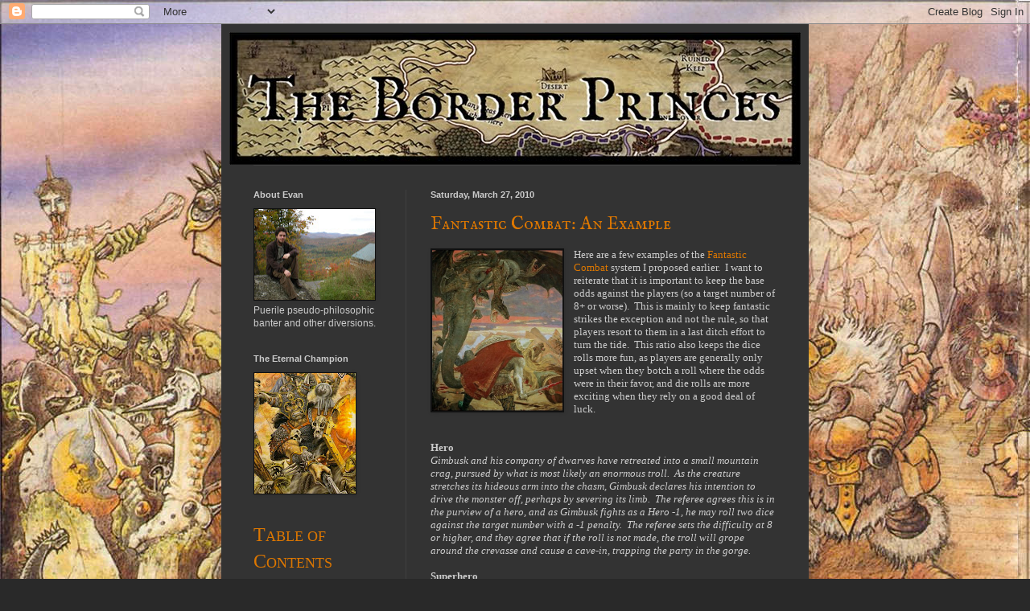

--- FILE ---
content_type: text/html; charset=UTF-8
request_url: https://swordsofminaria.blogspot.com/2010/03/
body_size: 29273
content:
<!DOCTYPE html>
<html class='v2' dir='ltr' lang='en'>
<head>
<link href='https://www.blogger.com/static/v1/widgets/335934321-css_bundle_v2.css' rel='stylesheet' type='text/css'/>
<meta content='width=1100' name='viewport'/>
<meta content='text/html; charset=UTF-8' http-equiv='Content-Type'/>
<meta content='blogger' name='generator'/>
<link href='https://swordsofminaria.blogspot.com/favicon.ico' rel='icon' type='image/x-icon'/>
<link href='http://swordsofminaria.blogspot.com/2010/03/' rel='canonical'/>
<link rel="alternate" type="application/atom+xml" title="The Border Princes - Atom" href="https://swordsofminaria.blogspot.com/feeds/posts/default" />
<link rel="alternate" type="application/rss+xml" title="The Border Princes - RSS" href="https://swordsofminaria.blogspot.com/feeds/posts/default?alt=rss" />
<link rel="service.post" type="application/atom+xml" title="The Border Princes - Atom" href="https://www.blogger.com/feeds/949107149688949585/posts/default" />
<!--Can't find substitution for tag [blog.ieCssRetrofitLinks]-->
<meta content='http://swordsofminaria.blogspot.com/2010/03/' property='og:url'/>
<meta content='The Border Princes' property='og:title'/>
<meta content='' property='og:description'/>
<title>The Border Princes: March 2010</title>
<style type='text/css'>@font-face{font-family:'IM Fell English SC';font-style:normal;font-weight:400;font-display:swap;src:url(//fonts.gstatic.com/s/imfellenglishsc/v16/a8IENpD3CDX-4zrWfr1VY879qFF05pZ7PIIPoUgxzQ.woff2)format('woff2');unicode-range:U+0000-00FF,U+0131,U+0152-0153,U+02BB-02BC,U+02C6,U+02DA,U+02DC,U+0304,U+0308,U+0329,U+2000-206F,U+20AC,U+2122,U+2191,U+2193,U+2212,U+2215,U+FEFF,U+FFFD;}</style>
<style id='page-skin-1' type='text/css'><!--
/*
-----------------------------------------------
Blogger Template Style
Name:     Simple
Designer: Blogger
URL:      www.blogger.com
----------------------------------------------- */
/* Content
----------------------------------------------- */
body {
font: normal normal 12px Arial, Tahoma, Helvetica, FreeSans, sans-serif;
color: #cccccc;
background: #292929 url(//3.bp.blogspot.com/-h35tDmt9dYs/UPidte1XmBI/AAAAAAAAArk/N81xDMDOP3I/s0/theborderprinces_4.jpg) repeat scroll top left;
padding: 0 40px 40px 40px;
}
html body .region-inner {
min-width: 0;
max-width: 100%;
width: auto;
}
h2 {
font-size: 22px;
}
a:link {
text-decoration:none;
color: #dd7700;
}
a:visited {
text-decoration:none;
color: #cc6600;
}
a:hover {
text-decoration:underline;
color: #cc6600;
}
.body-fauxcolumn-outer .fauxcolumn-inner {
background: transparent none repeat scroll top left;
_background-image: none;
}
.body-fauxcolumn-outer .cap-top {
position: absolute;
z-index: 1;
height: 400px;
width: 100%;
}
.body-fauxcolumn-outer .cap-top .cap-left {
width: 100%;
background: transparent none repeat-x scroll top left;
_background-image: none;
}
.content-outer {
-moz-box-shadow: 0 0 40px rgba(0, 0, 0, .15);
-webkit-box-shadow: 0 0 5px rgba(0, 0, 0, .15);
-goog-ms-box-shadow: 0 0 10px #333333;
box-shadow: 0 0 40px rgba(0, 0, 0, .15);
margin-bottom: 1px;
}
.content-inner {
padding: 10px 10px;
}
.content-inner {
background-color: #333333;
}
/* Header
----------------------------------------------- */
.header-outer {
background: transparent none repeat-x scroll 0 -400px;
_background-image: none;
}
.Header h1 {
font: normal normal 60px Arial, Tahoma, Helvetica, FreeSans, sans-serif;
color: #ffffff;
text-shadow: -1px -1px 1px rgba(0, 0, 0, .2);
}
.Header h1 a {
color: #ffffff;
}
.Header .description {
font-size: 140%;
color: #aaaaaa;
}
.header-inner .Header .titlewrapper {
padding: 22px 30px;
}
.header-inner .Header .descriptionwrapper {
padding: 0 30px;
}
/* Tabs
----------------------------------------------- */
.tabs-inner .section:first-child {
border-top: 1px solid #404040;
}
.tabs-inner .section:first-child ul {
margin-top: -1px;
border-top: 1px solid #404040;
border-left: 0 solid #404040;
border-right: 0 solid #404040;
}
.tabs-inner .widget ul {
background: #222222 none repeat-x scroll 0 -800px;
_background-image: none;
border-bottom: 1px solid #404040;
margin-top: 0;
margin-left: -30px;
margin-right: -30px;
}
.tabs-inner .widget li a {
display: inline-block;
padding: .6em 1em;
font: normal normal 14px Arial, Tahoma, Helvetica, FreeSans, sans-serif;
color: #999999;
border-left: 1px solid #333333;
border-right: 0 solid #404040;
}
.tabs-inner .widget li:first-child a {
border-left: none;
}
.tabs-inner .widget li.selected a, .tabs-inner .widget li a:hover {
color: #ffffff;
background-color: #000000;
text-decoration: none;
}
/* Columns
----------------------------------------------- */
.main-outer {
border-top: 0 solid #404040;
}
.fauxcolumn-left-outer .fauxcolumn-inner {
border-right: 1px solid #404040;
}
.fauxcolumn-right-outer .fauxcolumn-inner {
border-left: 1px solid #404040;
}
/* Headings
----------------------------------------------- */
div.widget > h2,
div.widget h2.title {
margin: 0 0 1em 0;
font: normal bold 11px Arial, Tahoma, Helvetica, FreeSans, sans-serif;
color: #cccccc;
}
/* Widgets
----------------------------------------------- */
.widget .zippy {
color: #999999;
text-shadow: 2px 2px 1px rgba(0, 0, 0, .1);
}
.widget .popular-posts ul {
list-style: none;
}
/* Posts
----------------------------------------------- */
h2.date-header {
font: normal bold 11px Arial, Tahoma, Helvetica, FreeSans, sans-serif;
}
.date-header span {
background-color: transparent;
color: #cccccc;
padding: inherit;
letter-spacing: inherit;
margin: inherit;
}
.main-inner {
padding-top: 30px;
padding-bottom: 30px;
}
.main-inner .column-center-inner {
padding: 0 15px;
}
.main-inner .column-center-inner .section {
margin: 0 15px;
}
.post {
margin: 0 0 25px 0;
}
h3.post-title, .comments h4 {
font: normal normal 22px IM Fell English SC;
margin: .75em 0 0;
}
.post-body {
font-size: 110%;
line-height: 1.4;
position: relative;
}
.post-body img, .post-body .tr-caption-container, .Profile img, .Image img,
.BlogList .item-thumbnail img {
padding: 0;
background: #111111;
border: 1px solid #111111;
-moz-box-shadow: 1px 1px 5px rgba(0, 0, 0, .1);
-webkit-box-shadow: 1px 1px 5px rgba(0, 0, 0, .1);
box-shadow: 1px 1px 5px rgba(0, 0, 0, .1);
}
.post-body img, .post-body .tr-caption-container {
padding: 1px;
}
.post-body .tr-caption-container {
color: #cccccc;
}
.post-body .tr-caption-container img {
padding: 0;
background: transparent;
border: none;
-moz-box-shadow: 0 0 0 rgba(0, 0, 0, .1);
-webkit-box-shadow: 0 0 0 rgba(0, 0, 0, .1);
box-shadow: 0 0 0 rgba(0, 0, 0, .1);
}
.post-header {
margin: 0 0 1.5em;
line-height: 1.6;
font-size: 90%;
}
.post-footer {
margin: 20px -2px 0;
padding: 5px 10px;
color: #888888;
background-color: #303030;
border-bottom: 1px solid #444444;
line-height: 1.6;
font-size: 90%;
}
#comments .comment-author {
padding-top: 1.5em;
border-top: 1px solid #404040;
background-position: 0 1.5em;
}
#comments .comment-author:first-child {
padding-top: 0;
border-top: none;
}
.avatar-image-container {
margin: .2em 0 0;
}
#comments .avatar-image-container img {
border: 1px solid #111111;
}
/* Comments
----------------------------------------------- */
.comments .comments-content .icon.blog-author {
background-repeat: no-repeat;
background-image: url([data-uri]);
}
.comments .comments-content .loadmore a {
border-top: 1px solid #999999;
border-bottom: 1px solid #999999;
}
.comments .comment-thread.inline-thread {
background-color: #303030;
}
.comments .continue {
border-top: 2px solid #999999;
}
/* Accents
---------------------------------------------- */
.section-columns td.columns-cell {
border-left: 1px solid #404040;
}
.blog-pager {
background: transparent none no-repeat scroll top center;
}
.blog-pager-older-link, .home-link,
.blog-pager-newer-link {
background-color: #333333;
padding: 5px;
}
.footer-outer {
border-top: 0 dashed #bbbbbb;
}
/* Mobile
----------------------------------------------- */
body.mobile  {
background-size: auto;
}
.mobile .body-fauxcolumn-outer {
background: transparent none repeat scroll top left;
}
.mobile .body-fauxcolumn-outer .cap-top {
background-size: 100% auto;
}
.mobile .content-outer {
-webkit-box-shadow: 0 0 3px rgba(0, 0, 0, .15);
box-shadow: 0 0 3px rgba(0, 0, 0, .15);
}
.mobile .tabs-inner .widget ul {
margin-left: 0;
margin-right: 0;
}
.mobile .post {
margin: 0;
}
.mobile .main-inner .column-center-inner .section {
margin: 0;
}
.mobile .date-header span {
padding: 0.1em 10px;
margin: 0 -10px;
}
.mobile h3.post-title {
margin: 0;
}
.mobile .blog-pager {
background: transparent none no-repeat scroll top center;
}
.mobile .footer-outer {
border-top: none;
}
.mobile .main-inner, .mobile .footer-inner {
background-color: #333333;
}
.mobile-index-contents {
color: #cccccc;
}
.mobile-link-button {
background-color: #dd7700;
}
.mobile-link-button a:link, .mobile-link-button a:visited {
color: #ffffff;
}
.mobile .tabs-inner .section:first-child {
border-top: none;
}
.mobile .tabs-inner .PageList .widget-content {
background-color: #000000;
color: #ffffff;
border-top: 1px solid #404040;
border-bottom: 1px solid #404040;
}
.mobile .tabs-inner .PageList .widget-content .pagelist-arrow {
border-left: 1px solid #404040;
}

--></style>
<style id='template-skin-1' type='text/css'><!--
body {
min-width: 730px;
}
.content-outer, .content-fauxcolumn-outer, .region-inner {
min-width: 730px;
max-width: 730px;
_width: 730px;
}
.main-inner .columns {
padding-left: 220px;
padding-right: 0px;
}
.main-inner .fauxcolumn-center-outer {
left: 220px;
right: 0px;
/* IE6 does not respect left and right together */
_width: expression(this.parentNode.offsetWidth -
parseInt("220px") -
parseInt("0px") + 'px');
}
.main-inner .fauxcolumn-left-outer {
width: 220px;
}
.main-inner .fauxcolumn-right-outer {
width: 0px;
}
.main-inner .column-left-outer {
width: 220px;
right: 100%;
margin-left: -220px;
}
.main-inner .column-right-outer {
width: 0px;
margin-right: -0px;
}
#layout {
min-width: 0;
}
#layout .content-outer {
min-width: 0;
width: 800px;
}
#layout .region-inner {
min-width: 0;
width: auto;
}
body#layout div.add_widget {
padding: 8px;
}
body#layout div.add_widget a {
margin-left: 32px;
}
--></style>
<style>
    body {background-image:url(\/\/3.bp.blogspot.com\/-h35tDmt9dYs\/UPidte1XmBI\/AAAAAAAAArk\/N81xDMDOP3I\/s0\/theborderprinces_4.jpg);}
    
@media (max-width: 200px) { body {background-image:url(\/\/3.bp.blogspot.com\/-h35tDmt9dYs\/UPidte1XmBI\/AAAAAAAAArk\/N81xDMDOP3I\/w200\/theborderprinces_4.jpg);}}
@media (max-width: 400px) and (min-width: 201px) { body {background-image:url(\/\/3.bp.blogspot.com\/-h35tDmt9dYs\/UPidte1XmBI\/AAAAAAAAArk\/N81xDMDOP3I\/w400\/theborderprinces_4.jpg);}}
@media (max-width: 800px) and (min-width: 401px) { body {background-image:url(\/\/3.bp.blogspot.com\/-h35tDmt9dYs\/UPidte1XmBI\/AAAAAAAAArk\/N81xDMDOP3I\/w800\/theborderprinces_4.jpg);}}
@media (max-width: 1200px) and (min-width: 801px) { body {background-image:url(\/\/3.bp.blogspot.com\/-h35tDmt9dYs\/UPidte1XmBI\/AAAAAAAAArk\/N81xDMDOP3I\/w1200\/theborderprinces_4.jpg);}}
/* Last tag covers anything over one higher than the previous max-size cap. */
@media (min-width: 1201px) { body {background-image:url(\/\/3.bp.blogspot.com\/-h35tDmt9dYs\/UPidte1XmBI\/AAAAAAAAArk\/N81xDMDOP3I\/w1600\/theborderprinces_4.jpg);}}
  </style>
<link href='https://www.blogger.com/dyn-css/authorization.css?targetBlogID=949107149688949585&amp;zx=f1b18f65-8553-4d71-9f6b-3e29de0698dd' media='none' onload='if(media!=&#39;all&#39;)media=&#39;all&#39;' rel='stylesheet'/><noscript><link href='https://www.blogger.com/dyn-css/authorization.css?targetBlogID=949107149688949585&amp;zx=f1b18f65-8553-4d71-9f6b-3e29de0698dd' rel='stylesheet'/></noscript>
<meta name='google-adsense-platform-account' content='ca-host-pub-1556223355139109'/>
<meta name='google-adsense-platform-domain' content='blogspot.com'/>

</head>
<body class='loading variant-dark'>
<div class='navbar section' id='navbar' name='Navbar'><div class='widget Navbar' data-version='1' id='Navbar1'><script type="text/javascript">
    function setAttributeOnload(object, attribute, val) {
      if(window.addEventListener) {
        window.addEventListener('load',
          function(){ object[attribute] = val; }, false);
      } else {
        window.attachEvent('onload', function(){ object[attribute] = val; });
      }
    }
  </script>
<div id="navbar-iframe-container"></div>
<script type="text/javascript" src="https://apis.google.com/js/platform.js"></script>
<script type="text/javascript">
      gapi.load("gapi.iframes:gapi.iframes.style.bubble", function() {
        if (gapi.iframes && gapi.iframes.getContext) {
          gapi.iframes.getContext().openChild({
              url: 'https://www.blogger.com/navbar/949107149688949585?origin\x3dhttps://swordsofminaria.blogspot.com',
              where: document.getElementById("navbar-iframe-container"),
              id: "navbar-iframe"
          });
        }
      });
    </script><script type="text/javascript">
(function() {
var script = document.createElement('script');
script.type = 'text/javascript';
script.src = '//pagead2.googlesyndication.com/pagead/js/google_top_exp.js';
var head = document.getElementsByTagName('head')[0];
if (head) {
head.appendChild(script);
}})();
</script>
</div></div>
<div class='body-fauxcolumns'>
<div class='fauxcolumn-outer body-fauxcolumn-outer'>
<div class='cap-top'>
<div class='cap-left'></div>
<div class='cap-right'></div>
</div>
<div class='fauxborder-left'>
<div class='fauxborder-right'></div>
<div class='fauxcolumn-inner'>
</div>
</div>
<div class='cap-bottom'>
<div class='cap-left'></div>
<div class='cap-right'></div>
</div>
</div>
</div>
<div class='content'>
<div class='content-fauxcolumns'>
<div class='fauxcolumn-outer content-fauxcolumn-outer'>
<div class='cap-top'>
<div class='cap-left'></div>
<div class='cap-right'></div>
</div>
<div class='fauxborder-left'>
<div class='fauxborder-right'></div>
<div class='fauxcolumn-inner'>
</div>
</div>
<div class='cap-bottom'>
<div class='cap-left'></div>
<div class='cap-right'></div>
</div>
</div>
</div>
<div class='content-outer'>
<div class='content-cap-top cap-top'>
<div class='cap-left'></div>
<div class='cap-right'></div>
</div>
<div class='fauxborder-left content-fauxborder-left'>
<div class='fauxborder-right content-fauxborder-right'></div>
<div class='content-inner'>
<header>
<div class='header-outer'>
<div class='header-cap-top cap-top'>
<div class='cap-left'></div>
<div class='cap-right'></div>
</div>
<div class='fauxborder-left header-fauxborder-left'>
<div class='fauxborder-right header-fauxborder-right'></div>
<div class='region-inner header-inner'>
<div class='header section' id='header' name='Header'><div class='widget Header' data-version='1' id='Header1'>
<div id='header-inner'>
<a href='https://swordsofminaria.blogspot.com/' style='display: block'>
<img alt='The Border Princes' height='165px; ' id='Header1_headerimg' src='https://blogger.googleusercontent.com/img/b/R29vZ2xl/AVvXsEilJVJ7eRltDzOWQaRr2JvK3vw64K7kU2m83g92W_e5EqTdWUnW6P7uSJaYuxYQ-thaZyrQdxCkIGAdJh2XQkSqZTJy8m9dT4j2DfD_P0yI3ub-9vLYK55x8HxUodqW_E3yf28Qrfgh_U8/s1600/theborderprincesbanner.jpg' style='display: block' width='710px; '/>
</a>
</div>
</div></div>
</div>
</div>
<div class='header-cap-bottom cap-bottom'>
<div class='cap-left'></div>
<div class='cap-right'></div>
</div>
</div>
</header>
<div class='tabs-outer'>
<div class='tabs-cap-top cap-top'>
<div class='cap-left'></div>
<div class='cap-right'></div>
</div>
<div class='fauxborder-left tabs-fauxborder-left'>
<div class='fauxborder-right tabs-fauxborder-right'></div>
<div class='region-inner tabs-inner'>
<div class='tabs no-items section' id='crosscol' name='Cross-Column'></div>
<div class='tabs no-items section' id='crosscol-overflow' name='Cross-Column 2'></div>
</div>
</div>
<div class='tabs-cap-bottom cap-bottom'>
<div class='cap-left'></div>
<div class='cap-right'></div>
</div>
</div>
<div class='main-outer'>
<div class='main-cap-top cap-top'>
<div class='cap-left'></div>
<div class='cap-right'></div>
</div>
<div class='fauxborder-left main-fauxborder-left'>
<div class='fauxborder-right main-fauxborder-right'></div>
<div class='region-inner main-inner'>
<div class='columns fauxcolumns'>
<div class='fauxcolumn-outer fauxcolumn-center-outer'>
<div class='cap-top'>
<div class='cap-left'></div>
<div class='cap-right'></div>
</div>
<div class='fauxborder-left'>
<div class='fauxborder-right'></div>
<div class='fauxcolumn-inner'>
</div>
</div>
<div class='cap-bottom'>
<div class='cap-left'></div>
<div class='cap-right'></div>
</div>
</div>
<div class='fauxcolumn-outer fauxcolumn-left-outer'>
<div class='cap-top'>
<div class='cap-left'></div>
<div class='cap-right'></div>
</div>
<div class='fauxborder-left'>
<div class='fauxborder-right'></div>
<div class='fauxcolumn-inner'>
</div>
</div>
<div class='cap-bottom'>
<div class='cap-left'></div>
<div class='cap-right'></div>
</div>
</div>
<div class='fauxcolumn-outer fauxcolumn-right-outer'>
<div class='cap-top'>
<div class='cap-left'></div>
<div class='cap-right'></div>
</div>
<div class='fauxborder-left'>
<div class='fauxborder-right'></div>
<div class='fauxcolumn-inner'>
</div>
</div>
<div class='cap-bottom'>
<div class='cap-left'></div>
<div class='cap-right'></div>
</div>
</div>
<!-- corrects IE6 width calculation -->
<div class='columns-inner'>
<div class='column-center-outer'>
<div class='column-center-inner'>
<div class='main section' id='main' name='Main'><div class='widget Blog' data-version='1' id='Blog1'>
<div class='blog-posts hfeed'>

          <div class="date-outer">
        
<h2 class='date-header'><span>Saturday, March 27, 2010</span></h2>

          <div class="date-posts">
        
<div class='post-outer'>
<div class='post hentry uncustomized-post-template' itemprop='blogPost' itemscope='itemscope' itemtype='http://schema.org/BlogPosting'>
<meta content='https://blogger.googleusercontent.com/img/b/R29vZ2xl/AVvXsEgMc19-Fq63kdFlIa6Nm-DZ3prAlBbyTVRHOGXoj1MT2PRC5ZfuotrWLBLYUiTaR3er6uCySSYYnB8mWiWOnboBK60HjBnK9BeyaWCKAF40qRjS-o0CAnqeQOd2VRc502YIBxDdqZ-ZCC8/s1600/Zmei_Gorinich_(colour_fixed).jpg' itemprop='image_url'/>
<meta content='949107149688949585' itemprop='blogId'/>
<meta content='3857816341039187018' itemprop='postId'/>
<a name='3857816341039187018'></a>
<h3 class='post-title entry-title' itemprop='name'>
<a href='https://swordsofminaria.blogspot.com/2010/03/fantastic-combat-example.html'>Fantastic Combat: An Example</a>
</h3>
<div class='post-header'>
<div class='post-header-line-1'></div>
</div>
<div class='post-body entry-content' id='post-body-3857816341039187018' itemprop='description articleBody'>
<div style="font: 12.0px Helvetica; margin: 0.0px 0.0px 0.0px 0.0px;"><div class="separator" style="clear: both; text-align: center;"><a href="https://blogger.googleusercontent.com/img/b/R29vZ2xl/AVvXsEgMc19-Fq63kdFlIa6Nm-DZ3prAlBbyTVRHOGXoj1MT2PRC5ZfuotrWLBLYUiTaR3er6uCySSYYnB8mWiWOnboBK60HjBnK9BeyaWCKAF40qRjS-o0CAnqeQOd2VRc502YIBxDdqZ-ZCC8/s1600/Zmei_Gorinich_(colour_fixed).jpg" imageanchor="1" style="clear: left; float: left; margin-bottom: 1em; margin-right: 1em;"><img border="0" height="200" src="https://blogger.googleusercontent.com/img/b/R29vZ2xl/AVvXsEgMc19-Fq63kdFlIa6Nm-DZ3prAlBbyTVRHOGXoj1MT2PRC5ZfuotrWLBLYUiTaR3er6uCySSYYnB8mWiWOnboBK60HjBnK9BeyaWCKAF40qRjS-o0CAnqeQOd2VRc502YIBxDdqZ-ZCC8/s1600/Zmei_Gorinich_(colour_fixed).jpg" width="162" /></a></div><span class="Apple-style-span" style="font-family: Georgia, 'Times New Roman', serif;"><span class="Apple-style-span" style="font-size: small;">Here are a few examples of the <a href="http://swordsofminaria.blogspot.com/2010/03/fantastic-combat.html">Fantastic Combat</a> system I proposed earlier. &nbsp;I want to reiterate that it is important to keep the base odds against the players (so a target number of 8+ or worse). &nbsp;This is mainly to keep fantastic strikes the exception and not the rule, so that players resort to them in a last ditch effort to turn the tide. &nbsp;This ratio also keeps the dice rolls more fun, as players are generally only upset when they botch a roll where the odds were in their favor, and die rolls are more exciting when they rely on a good deal of luck.<br />
<br />
<br />
<b>Hero</b><br />
<i>Gimbusk and his company of dwarves have retreated into a small mountain crag, pursued by what is most likely an enormous troll. &nbsp;As the creature stretches its hideous arm into the chasm, Gimbusk declares his intention to drive the monster off, perhaps by severing its limb. &nbsp;The referee agrees this is in the purview of a hero, and as Gimbusk fights as a Hero -1, he may roll two dice against the target number with a -1 penalty. &nbsp;The referee sets the difficulty at 8 or higher, and they agree that if the roll is not made, the troll will grope around the crevasse and cause a cave-in, trapping the party in the gorge.</i><br />
<br />
<b>Superhero</b><br />
<i>Brøtfr has been badly wounded in battle against Brannolagolan. &nbsp;As a last desperate attempt, he declares his intention to smite the wyrm. &nbsp;The referee agrees that Brøtfr, who fights as a Superhero +1, can attempt this task, rolling two dice against the target number with a +1 bonus. &nbsp;Furthermore, since Brøtfr is using Glamrill, a magical sword +3 vs dragons, he gains another +3 bonus to his roll. &nbsp;The referee decides that the stakes are not very high (Glamrill's point will break on Brannolagolan's scales if the roll fails) but the attempt will be difficult (needing an 11 or higher). &nbsp;Brøtfr rolls 2d6+4 and gets a total of 11, a partial success. &nbsp;The dragon is merely driven off with a wound.</i><br />
<br />
<b>Wizard</b><br />
<i>Solon stands before the ruins of Caer Dòmril, but is unable to find the secret entrance. &nbsp;Without recourse to other aid, Solon attempts invoke the peculiar positioning of the stars to magically divine the door. &nbsp;The referee sets the target number, but threatens that a mistake in the incantation will draw the horrible creature from below the lake, just a few paces behind the party.</i><br />
<br />
Thus, while instant death certainly remains a noble stake for the heroic feat, the loss of equipment or change in tactical or strategic situation also provides a lot of opportunity for interesting gaming and storytelling.</span></span></div>
<div style='clear: both;'></div>
</div>
<div class='post-footer'>
<div class='post-footer-line post-footer-line-1'>
<span class='post-author vcard'>
Posted by
<span class='fn' itemprop='author' itemscope='itemscope' itemtype='http://schema.org/Person'>
<span itemprop='name'>E</span>
</span>
</span>
<span class='post-timestamp'>
at
<meta content='http://swordsofminaria.blogspot.com/2010/03/fantastic-combat-example.html' itemprop='url'/>
<a class='timestamp-link' href='https://swordsofminaria.blogspot.com/2010/03/fantastic-combat-example.html' rel='bookmark' title='permanent link'><abbr class='published' itemprop='datePublished' title='2010-03-27T13:33:00-07:00'>1:33&#8239;PM</abbr></a>
</span>
<span class='post-comment-link'>
<a class='comment-link' href='https://swordsofminaria.blogspot.com/2010/03/fantastic-combat-example.html#comment-form' onclick=''>
No comments:
  </a>
</span>
<span class='post-icons'>
<span class='item-control blog-admin pid-1822369709'>
<a href='https://www.blogger.com/post-edit.g?blogID=949107149688949585&postID=3857816341039187018&from=pencil' title='Edit Post'>
<img alt='' class='icon-action' height='18' src='https://resources.blogblog.com/img/icon18_edit_allbkg.gif' width='18'/>
</a>
</span>
</span>
<div class='post-share-buttons goog-inline-block'>
</div>
</div>
<div class='post-footer-line post-footer-line-2'>
<span class='post-labels'>
Labels:
<a href='https://swordsofminaria.blogspot.com/search/label/Game%20Theory' rel='tag'>Game Theory</a>,
<a href='https://swordsofminaria.blogspot.com/search/label/ODD' rel='tag'>ODD</a>
</span>
</div>
<div class='post-footer-line post-footer-line-3'>
<span class='post-location'>
</span>
</div>
</div>
</div>
</div>

          </div></div>
        

          <div class="date-outer">
        
<h2 class='date-header'><span>Thursday, March 25, 2010</span></h2>

          <div class="date-posts">
        
<div class='post-outer'>
<div class='post hentry uncustomized-post-template' itemprop='blogPost' itemscope='itemscope' itemtype='http://schema.org/BlogPosting'>
<meta content='https://blogger.googleusercontent.com/img/b/R29vZ2xl/AVvXsEg0OPLQca9dXRMMAaljs-BEid9Og3ktYlRjLoSHRVL-uk-fWBU2Ifr7UkKawD5xz_YK3z6977dqRg_AP681YLMjeoJ6de3zfJSTIimYgcTg0_J_4LngXbQNtqd6l3NgPQnSDQtNa8ljAGQ/s320/The_Fight_in_the_Forest_(Hans_Burgkmair_d._A%CC%88.).jpg' itemprop='image_url'/>
<meta content='949107149688949585' itemprop='blogId'/>
<meta content='6543836971241815996' itemprop='postId'/>
<a name='6543836971241815996'></a>
<h3 class='post-title entry-title' itemprop='name'>
<a href='https://swordsofminaria.blogspot.com/2010/03/fantastic-combat.html'>Fantastic Combat</a>
</h3>
<div class='post-header'>
<div class='post-header-line-1'></div>
</div>
<div class='post-body entry-content' id='post-body-6543836971241815996' itemprop='description articleBody'>
<div class="separator" style="clear: both; text-align: center;"><a href="https://blogger.googleusercontent.com/img/b/R29vZ2xl/AVvXsEg0OPLQca9dXRMMAaljs-BEid9Og3ktYlRjLoSHRVL-uk-fWBU2Ifr7UkKawD5xz_YK3z6977dqRg_AP681YLMjeoJ6de3zfJSTIimYgcTg0_J_4LngXbQNtqd6l3NgPQnSDQtNa8ljAGQ/s320/The_Fight_in_the_Forest_(Hans_Burgkmair_d._A%CC%88.).jpg" imageanchor="1" style="clear: left; float: left; margin-bottom: 1em; margin-right: 1em;"><img border="0" height="146" src="https://blogger.googleusercontent.com/img/b/R29vZ2xl/AVvXsEg0OPLQca9dXRMMAaljs-BEid9Og3ktYlRjLoSHRVL-uk-fWBU2Ifr7UkKawD5xz_YK3z6977dqRg_AP681YLMjeoJ6de3zfJSTIimYgcTg0_J_4LngXbQNtqd6l3NgPQnSDQtNa8ljAGQ/s320/The_Fight_in_the_Forest_(Hans_Burgkmair_d._A%CC%88.).jpg" width="200" /></a></div><div style="font: 12.0px Helvetica; margin: 0.0px 0.0px 0.0px 0.0px;"><span class="Apple-style-span" style="font-family: Georgia, 'Times New Roman', serif;"><span class="Apple-style-span" style="font-size: small;">As I <a href="http://swordsofminaria.blogspot.com/2010/03/understanding-man-to-man-combat.html">mused earlier</a>, <i>Dungeons &amp; Dragons</i> seems much more set to use with <i>Chainmail</i> right out of the box than most people realize.  The mysterious "Fighting Capability" is intelligible, if occasionally inelegant, and the division between normal and fantastic combat is traceable from <i>Chainmail</i> to many references made in the three little booklets of the original game.  The only problem remains in the confusing decision to make a successful roll on the Fantasy Combat Table from <i>Chainmail</i> into a mere "hit" in Volume III, implying that it is only worth the 1-6 damage of a mundane strike.<br />
<br />
So what is the issue here?  If we look at the chances for a normal man to harm a fantastic creature (such as an ogre) in normal combat, his chances of landing a hit are actually better than the hero's chances of succeeding against the same creature in fantastic combat.  In <i>Chainmail</i>, this was balanced with the fact that the monster was slain outright with a successful fantastic attack, while normal men had to overwhelm and wear down the creature with multiple wounds.  Not only was fantastic combat suitably dramatic, with the hero running the fearsome monster through with a single strike from her sword, but it involved an exciting element of risk - your hero could be smote just as suddenly as the foe.<br />
<br />
In Volume III, the successful fantastic strike was demoted to the station of a normal man's attack, equalling a mere "hit", and even had worse odds of hitting than a regular attack. So what made the hero better than the normal man? Is it possible that normal men were meant to be simply unable to engage fantasy creatures in D&amp;D?  The presence of armour classes for every monster in Volume II seems to discredit this, as does the entry for Elementals, which specifically prohibits attacks from normal men (thus implying these are normally to be allowed).  This would also be breaking with <i>Chainmail</i>, which allowed normal men to fight any fantasy opponent except where specifically prohibited.  Perhaps heroes retained their multiple attacks against monsters?  Again, in addition to breaking with <i>Chainmail</i>, this seems contradicted by the Attack/Defense rules found in Volume II, which indicate combatants that can fight with the strength of multiple men only do so when fighting with normal men.<br />
<br />
There are at least two obvious ways to proceed, if one plans to salvage the Fantasy Combat Table that defined pre-D&amp;D campaigns.  Either the matrix is revised to allow much better striking chances than normal men, or the rule in Volume III that demotes a successful roll to a mere "hit" is ignored.  The first option is difficult (due to the vastly variable monster armour classes found in Volume II) and bland (a merely superior chance to wound is not very heroic).  The second option brings a perhaps unacceptable level of deadliness to fantastic combat - giving a dragon a 28% chance to slay an 8th level Fighting-Man outright with a single attack (and an ogre equal odds to kill off a 4th level Fighting-Man).  Combats against such creatures would be very quick, and character turnover very high (which would both work well for a wargame but don't fit well with a D&amp;D campaign).</span></span><br />
<span class="Apple-style-span" style="font-family: Georgia, 'Times New Roman', serif;"><span class="Apple-style-span" style="font-size: small;"> <br />
Both of these solutions involve greatly expanding the Fantasy Combat Table to try and fit the much expanded bestiary of D&amp;D.  If the referee is already going to such liberties, I recommend instead a third solution that combines the use of risk, heroics and player choices.<br />
<br />
<a href="https://blogger.googleusercontent.com/img/b/R29vZ2xl/AVvXsEhmHqI1Qlc9NsnXFrHRiFo6hOVm8mTCYcXdrgslDaXYDTp4_7pRFrtAAhjb_idLQozy-sD-A3n6C0-co49gQb1Bcg7mo0XJ9skKmxk1E8mFULlEudXhmQb_kVMsDHZnPqnxgdPOw0xcqJY/s1600/72720_sieg_dragon_lg.gif" imageanchor="1" style="clear: left; float: left; margin-bottom: 1em; margin-right: 1em;"><img border="0" height="200" src="https://blogger.googleusercontent.com/img/b/R29vZ2xl/AVvXsEhmHqI1Qlc9NsnXFrHRiFo6hOVm8mTCYcXdrgslDaXYDTp4_7pRFrtAAhjb_idLQozy-sD-A3n6C0-co49gQb1Bcg7mo0XJ9skKmxk1E8mFULlEudXhmQb_kVMsDHZnPqnxgdPOw0xcqJY/s1600/72720_sieg_dragon_lg.gif" width="136" /></a><b>Fantasy Combat</b><br />
<i> When a Hero faces a fantastic opponent (with 2 or more hit dice) in combat, she may attempt a fantastic strike on the enemy.  The player declares the intended effect, the referee sets a target number and they negotiate the stakes.  The player may then roll two dice against the target number - higher indicates success, equal indicates a partial success and less indicates a failure.</i><br />
</span></span><br />
<span class="Apple-style-span" style="font-family: Georgia, 'Times New Roman', serif;"><span class="Apple-style-span" style="font-size: small;"> The referee should determine whether the effect is in the realm of the Hero, Superhero or Wizard when determining the target number, and the stakes should be relevant to the intended effect.  Thus if a Superhero wants to slay a dragon in one strike, the stakes should probably be death.  But if the Superhero merely wants to distract the dragon, or slay a lesser monster like an Ogre outright, the stakes should be much less dire (entailing a complication in the situation, loss of equipment and so on).  In any case, odds should always be against the player and the stakes high, making these fantastic strikes more dramatic and desperate.&nbsp;Of course, if the player does not want to go to such risk, a normal single attack may still be levied. I would not allow a monster to make fantastic strikes, although I would instead give its normal attack a bonus to hit equal to half the monster's hit dice (to keep monsters dangerous).</span></span><br />
<span class="Apple-style-span" style="font-family: Georgia, 'Times New Roman', serif;"><span class="Apple-style-span" style="font-size: small;"><br />
In essence, this reproduces the effect of the Fantasy Combat Table, but remains more reflexive, as it is not limited by a fixed matrix.  As it is merely adapted from the "<a href="http://www.lumpley.com/games/dogs.html">say yes or roll the dice</a>" philosophy of indie-RPG's, it is also easy to expand this framework to other non-combat actions, such as leaping over chasms or conjuring a magical effect.  The limitation to all this is that the character has to have the Fighting Capability of a Hero, Superhero or Wizard, and the action has to be relevant to that role.  In this way, Fighting-Men are promoted as they can act heroically as early as level 3 with a -1 penalty to the roll (whereas Clerics must wait till level 6 and Magic-Users till level 7), although heroics can often get you killed, making it a bittersweet honor at best.</span></span></div>
<div style='clear: both;'></div>
</div>
<div class='post-footer'>
<div class='post-footer-line post-footer-line-1'>
<span class='post-author vcard'>
Posted by
<span class='fn' itemprop='author' itemscope='itemscope' itemtype='http://schema.org/Person'>
<span itemprop='name'>E</span>
</span>
</span>
<span class='post-timestamp'>
at
<meta content='http://swordsofminaria.blogspot.com/2010/03/fantastic-combat.html' itemprop='url'/>
<a class='timestamp-link' href='https://swordsofminaria.blogspot.com/2010/03/fantastic-combat.html' rel='bookmark' title='permanent link'><abbr class='published' itemprop='datePublished' title='2010-03-25T19:20:00-07:00'>7:20&#8239;PM</abbr></a>
</span>
<span class='post-comment-link'>
<a class='comment-link' href='https://swordsofminaria.blogspot.com/2010/03/fantastic-combat.html#comment-form' onclick=''>
1 comment:
  </a>
</span>
<span class='post-icons'>
<span class='item-control blog-admin pid-1822369709'>
<a href='https://www.blogger.com/post-edit.g?blogID=949107149688949585&postID=6543836971241815996&from=pencil' title='Edit Post'>
<img alt='' class='icon-action' height='18' src='https://resources.blogblog.com/img/icon18_edit_allbkg.gif' width='18'/>
</a>
</span>
</span>
<div class='post-share-buttons goog-inline-block'>
</div>
</div>
<div class='post-footer-line post-footer-line-2'>
<span class='post-labels'>
Labels:
<a href='https://swordsofminaria.blogspot.com/search/label/Chainmail' rel='tag'>Chainmail</a>,
<a href='https://swordsofminaria.blogspot.com/search/label/Game%20Theory' rel='tag'>Game Theory</a>,
<a href='https://swordsofminaria.blogspot.com/search/label/House%20Rules' rel='tag'>House Rules</a>,
<a href='https://swordsofminaria.blogspot.com/search/label/ODD' rel='tag'>ODD</a>
</span>
</div>
<div class='post-footer-line post-footer-line-3'>
<span class='post-location'>
</span>
</div>
</div>
</div>
</div>

          </div></div>
        

          <div class="date-outer">
        
<h2 class='date-header'><span>Wednesday, March 24, 2010</span></h2>

          <div class="date-posts">
        
<div class='post-outer'>
<div class='post hentry uncustomized-post-template' itemprop='blogPost' itemscope='itemscope' itemtype='http://schema.org/BlogPosting'>
<meta content='https://blogger.googleusercontent.com/img/b/R29vZ2xl/AVvXsEhWNF8ouPpUK8NtbseSToKmcjs6uaU40OOj1uaxWwzvzZndXo5bijpL8aZbLTJ9j8CKnZoTzXCVNQ5QNREEQlTmv-sBy4SdjsQB73IRZE95z5RXRD-Ty_SvRqBdTftEcVCEpF85jQDDJqo/s1600/mf11b.jpg' itemprop='image_url'/>
<meta content='949107149688949585' itemprop='blogId'/>
<meta content='5495155297654674576' itemprop='postId'/>
<a name='5495155297654674576'></a>
<h3 class='post-title entry-title' itemprop='name'>
<a href='https://swordsofminaria.blogspot.com/2010/03/man-to-man-combat-example.html'>Man-to-Man Combat: An Example</a>
</h3>
<div class='post-header'>
<div class='post-header-line-1'></div>
</div>
<div class='post-body entry-content' id='post-body-5495155297654674576' itemprop='description articleBody'>
<span class="Apple-style-span" style="font-family: 'Lucida Grande'; font-size: small;"><span class="Apple-style-span" style="font-size: 11px;"><div style="font: 12.0px Helvetica; margin: 0.0px 0.0px 0.0px 0.0px;"><a href="https://blogger.googleusercontent.com/img/b/R29vZ2xl/AVvXsEhWNF8ouPpUK8NtbseSToKmcjs6uaU40OOj1uaxWwzvzZndXo5bijpL8aZbLTJ9j8CKnZoTzXCVNQ5QNREEQlTmv-sBy4SdjsQB73IRZE95z5RXRD-Ty_SvRqBdTftEcVCEpF85jQDDJqo/s1600/mf11b.jpg" imageanchor="1" style="clear: left; float: left; margin-bottom: 1em; margin-right: 1em;"><img border="0" height="110" src="https://blogger.googleusercontent.com/img/b/R29vZ2xl/AVvXsEhWNF8ouPpUK8NtbseSToKmcjs6uaU40OOj1uaxWwzvzZndXo5bijpL8aZbLTJ9j8CKnZoTzXCVNQ5QNREEQlTmv-sBy4SdjsQB73IRZE95z5RXRD-Ty_SvRqBdTftEcVCEpF85jQDDJqo/s1600/mf11b.jpg" width="200" /></a><span class="Apple-style-span" style="font-family: Georgia, 'Times New Roman', serif;"><span class="Apple-style-span" style="font-size: small;">Here is an example of <a href="http://swordsofminaria.blogspot.com/2010/03/understanding-man-to-man-combat.html">Man-to-Man Combat</a> using D&amp;D hit points.  In this mock battle, three highwaymen accost Bishop Eustace the Useless (a 6th level cleric of St. Marr, armed with chain mail, shield, mace and 20 hits).  The brigands are three normal men with leather armour and a shield, armed with a spear (5 hits), sword (2 hits) and flail (3 hits) respectively.  The fastest weapons in the fight are the mace (3) and sword (4), while the longest weapons in the fight are the flail (7) and spear (8).  The mace is ill-suited to combat leather armour and shield (requiring a 9+ on two dice to hit), while the sword, flail and spear are of varying use against chain and shield (9+, 7+ and 10+ respectively).</span></span><br />
<br />
<span class="Apple-style-span" style="font-family: Georgia, 'Times New Roman', serif;"><span class="Apple-style-span" style="font-size: small;">After enduring a surprising and withering barrage of insults, Eustace charges the scalawags (he won initiative and chose to move first).  The bandits with flail and spear get the first defensive strike (for reach), followed by Eustace (as attacker) and then finally the swordsman brigand (as defender).</span></span><br />
<br />
<span class="Apple-style-span" style="font-family: Georgia, 'Times New Roman', serif;"><span class="Apple-style-span" style="font-size: small;">As a Bishop, Eustace fights as a Hero - 1 with four attacks (one with a -1 penalty), and as long as he diverts some of his attacks against the flail and spearman, the speed of his mace will grant him a bonus attack against those opponents as well.  While the Brigands declare their single attacks on Eustace, the clergyman plans to engage all of his foes (if he does so, he will gain a bonus attack for speed against the spear and flail thugs).  Further, Eustace declares his intent to parry the bandits' attacks - a minor parry against the lightning fast sword (costing one attack, in this case the penalized one) and a midi parry against the other two combatants (costing one attack each, but with the possibility of disarming or riposting the enemy).</span></span><br />
<br />
<span class="Apple-style-span" style="font-family: Georgia, 'Times New Roman', serif;"><span class="Apple-style-span" style="font-size: small;">Now it is time to resolve the action.  The spearman strikes first, needing a 10+ on two dice to pierce the Bishop's chain mail and shield, and taking a -2 penalty for the parry attempt.  An attack roll of 8-2 proves insufficient, and Eustace will regain his lost attack with a riposte.  The bandit armed with the flail needs a 7+ on two dice with a -2 penalty, and connects with a roll of 10-2 (Eustace takes 2 hit points of damage and loses his chance to riposte).  Eustace would levy his initial strike here, but by parrying he defers the action to the swordsman, who promptly misses his swing (the Bishop does not regain his spent attack in a riposte, as the sword is not significantly slower than the mace).  Now Eustace may foist his initial blow, directed towards the swordsman, smashing him with a roll of 11 for 2 points - enough to kill him outright.</span></span><br />
<br />
<span class="Apple-style-span" style="font-family: Georgia, 'Times New Roman', serif;"><span class="Apple-style-span" style="font-size: small;">Eustace may now take his remaining strikes - of his initial four, he has lost two in parry attempts and spent another to dispatch the swordsman.  The one basic attack that remains is owed to the spearman (the riposte).  However, as he has engaged both the spearman and the flail thug with attacks (albeit ones spent on parry attempts), he gains a bonus strike against each for weapon speed.  The spearman is clubbed once for 3 points of damage (not enough to fell him) and the brigand with the flail goes unharmed.</span></span><br />
<br />
<span class="Apple-style-span" style="font-family: Georgia, 'Times New Roman', serif;"><span class="Apple-style-span" style="font-size: small;">As one third of the enemy force has been slain, the bandits must now check their morale (likely testing as light foot, needing an 8 or better on two dice to remain on the field).  In the next round, initiative order will switch to faster, lighter weaponry, giving the Bishop the first blow over his opponents.</span></span></div></span></span>
<div style='clear: both;'></div>
</div>
<div class='post-footer'>
<div class='post-footer-line post-footer-line-1'>
<span class='post-author vcard'>
Posted by
<span class='fn' itemprop='author' itemscope='itemscope' itemtype='http://schema.org/Person'>
<span itemprop='name'>E</span>
</span>
</span>
<span class='post-timestamp'>
at
<meta content='http://swordsofminaria.blogspot.com/2010/03/man-to-man-combat-example.html' itemprop='url'/>
<a class='timestamp-link' href='https://swordsofminaria.blogspot.com/2010/03/man-to-man-combat-example.html' rel='bookmark' title='permanent link'><abbr class='published' itemprop='datePublished' title='2010-03-24T08:59:00-07:00'>8:59&#8239;AM</abbr></a>
</span>
<span class='post-comment-link'>
<a class='comment-link' href='https://swordsofminaria.blogspot.com/2010/03/man-to-man-combat-example.html#comment-form' onclick=''>
2 comments:
  </a>
</span>
<span class='post-icons'>
<span class='item-control blog-admin pid-1822369709'>
<a href='https://www.blogger.com/post-edit.g?blogID=949107149688949585&postID=5495155297654674576&from=pencil' title='Edit Post'>
<img alt='' class='icon-action' height='18' src='https://resources.blogblog.com/img/icon18_edit_allbkg.gif' width='18'/>
</a>
</span>
</span>
<div class='post-share-buttons goog-inline-block'>
</div>
</div>
<div class='post-footer-line post-footer-line-2'>
<span class='post-labels'>
Labels:
<a href='https://swordsofminaria.blogspot.com/search/label/Chainmail' rel='tag'>Chainmail</a>,
<a href='https://swordsofminaria.blogspot.com/search/label/ODD' rel='tag'>ODD</a>
</span>
</div>
<div class='post-footer-line post-footer-line-3'>
<span class='post-location'>
</span>
</div>
</div>
</div>
</div>

          </div></div>
        

          <div class="date-outer">
        
<h2 class='date-header'><span>Tuesday, March 23, 2010</span></h2>

          <div class="date-posts">
        
<div class='post-outer'>
<div class='post hentry uncustomized-post-template' itemprop='blogPost' itemscope='itemscope' itemtype='http://schema.org/BlogPosting'>
<meta content='https://blogger.googleusercontent.com/img/b/R29vZ2xl/AVvXsEj2C_e4Yj4HtAV9t3R_WPlcxtT_Mx7uT2ryb-KdWBmj_qzta3sJLEzO9nuN4_COG-v8zrbz2brJyqSyLB0HqnBCIOHCJ0yt93i5xkExhStGkUtsV4NwgF0ZNdm-QwpihNNAu9Uhwe3dOdQ/s1600/chainmail_2e_maine_front.jpg' itemprop='image_url'/>
<meta content='949107149688949585' itemprop='blogId'/>
<meta content='7835606384084565788' itemprop='postId'/>
<a name='7835606384084565788'></a>
<h3 class='post-title entry-title' itemprop='name'>
<a href='https://swordsofminaria.blogspot.com/2010/03/understanding-man-to-man-combat.html'>Understanding Man-to-Man Combat</a>
</h3>
<div class='post-header'>
<div class='post-header-line-1'></div>
</div>
<div class='post-body entry-content' id='post-body-7835606384084565788' itemprop='description articleBody'>
<div class="separator" style="clear: both; text-align: center;"><a href="https://blogger.googleusercontent.com/img/b/R29vZ2xl/AVvXsEj2C_e4Yj4HtAV9t3R_WPlcxtT_Mx7uT2ryb-KdWBmj_qzta3sJLEzO9nuN4_COG-v8zrbz2brJyqSyLB0HqnBCIOHCJ0yt93i5xkExhStGkUtsV4NwgF0ZNdm-QwpihNNAu9Uhwe3dOdQ/s1600/chainmail_2e_maine_front.jpg" imageanchor="1" style="clear: left; float: left; margin-bottom: 1em; margin-right: 1em;"><img border="0" height="200" src="https://blogger.googleusercontent.com/img/b/R29vZ2xl/AVvXsEj2C_e4Yj4HtAV9t3R_WPlcxtT_Mx7uT2ryb-KdWBmj_qzta3sJLEzO9nuN4_COG-v8zrbz2brJyqSyLB0HqnBCIOHCJ0yt93i5xkExhStGkUtsV4NwgF0ZNdm-QwpihNNAu9Uhwe3dOdQ/s1600/chainmail_2e_maine_front.jpg" width="130" /></a></div><span class="Apple-style-span" style="font-family: Georgia, 'Times New Roman', serif;"><span class="Apple-style-span" style="font-size: small;">For its little recognition, <i>Chainmail</i>, the wargaming forefather to the <i>Dungeons & Dragons</i> game, provides a remarkably robust and innovative combat system for small scale skirmishes. It achieves this in just under two pages, in a brief section entitled "Man-to-Man Combat," so short that one might have easily overlooked it. Yet, it was these rules, combined with the Fantasy Supplement, that initially inspired <i>Dungeons & Dragons</i>. To get an idea of what those early proto-D&D games may have looked like, we must take another look at the <i>Chainmail</i> system.<br />
<br />
It is worth mentioning that many have tried to implement <i>Chainmail</i> into their games of D&D and have historically run into difficulties. Jason Vey offers the most concise method in his essay, "<a href="http://odd74.proboards.com/index.cgi?board=chainmail&amp;action=display&amp;thread=2099">Forbidden Lore</a>," although his focus on the mass battle rules is clearly contradictory to Gygax's <a href="http://deltasdnd.blogspot.com/2009/12/gygax-on-chainmails-fantasy-scale.html">own claim</a> that they were never used with the Fantasy Supplement that inspired early D&D. In particular, players have always wrestled with the mysterious Fighting Capability statistic in<i>Dungeons & Dragons</i>. Perhaps the most misunderstood aspect of the game, this single entry has doubtlessly contributed to the mass adoption of the "Alternative Combat System" that propelled the 20-sided die to its legendary status amongst gamers (well, that and perhaps those early roleplayers were too stingy to pick up <i>Chainmail</i> in the first place).<br />
<br />
The crux of the issue, I argue, is the fact that the <i>Chainmail</i> system intended for D&D distinguishes between two categories of combat - normal combat and fantastic combat. The former involves regular combatants on at least one side, which includes non-heroic humans, goblins, orcs and the other "smaller creatures" (<i>Chainmail</i> 44) that loosely adumbrate a group which would eventually be known as 1 hit die creatures in later versions of D&D. The latter, on the other hand, involves fantastic opponents on both sides of the melee, including dragons, ogres and heroes alike (basically, combatants with two or more hit dice). While normal combat used the man-to-man combat system <i>Chainmail</i>, complete with armour classes and multiple attacks and wounds, fantastic combat featured a simple matrix, where powerful opponents are cross-referenced and a single dice roll determines who is slain outright.<br />
<br />
Thus, entries like "3 Men or Hero - 1", which have always confused players, indicate the 3rd level Fighting Man fights off mundane foes with three attacks, but also has the grit to assail a fantastic enemy as a sub-hero (with a -1 to his roll on the Fantasy Combat Table) in an all-out attack. Unfortunately, this attempt to bring graduated degrees of fighting capability to <i>Chainmail</i> is an admittedly inelegant addition to that game's originally seamless mechanics. Moreover, the confusing decision to make fantastic strikes inflict a mere "hit" in Volume III further undermines the original heroics found in the Fantasy Supplement. This last rule I recommend ignoring or revising for those who want the true flavor of the original fantasy campaigns of Lake Geneva.<br />
<br />
With the peculiarities of the D&D reference to <i>Chainmail</i> aside, it is worth looking at the rather innovative aspects of the Man-to-Man Combat rules, with the concession that these two pages are simply packed with ideas and a summary can hardly do justice to them.<br />
<br />
What first stands out is the melee range - 3" or 30 yards. This goes to show that, even with miniatures on the table, positioning in these early games was rather relative. It was assumed that, within a game turn (1 minute), you could maneuver to engage any foe within 30 yards (making this a radius of influence around your combatant). This is incredibly liberating, especially when compared to the neurotic obsession with grid positioning in later versions of D&D.<br />
<br />
Once engaged in melee, the order of blows begins with the attacker (thus likely by initiative order), unless the other side has a much longer weapon or higher ground. In later rounds, the order of strikes might switch to the opponent with a smaller (and thus faster) weapon, again as long as there is no terrain disadvantage. To this extent, all weapons fall into 12 classes, with the lighter and shorter weapons occupying the lower numbers. Smaller and faster weapons can be used to parry bigger ones, with chances for ripostes and disarming strikes. Additionally, the greater the difference in size between opposing weapons, the more attacks the lighter weapon will be able to inflict each round. While the bigger weapons have the advantage of reach and superior attack values versus armour, this choice is not an obvious one.<br />
<br />
The final major area covered are the rules for mounted combat. These are probably the best rules for mounted combat available for D&D, and include offensive and defensive bonuses for the rider, attacks by the mount (according to quality), attacks made against the mount, attempts to unhorse the rider, rules for falling off the mount (and becoming stunned), remounting and of course the special attack values some weapons provide against prone foes. There is also a complete set of jousting rules, although this is a whole other system perhaps to be covered another day.<br />
<br />
Overall, the man-to-man combat rules from <i>Chainmail</i>, in addition to the fantasy rules, provide a well thought out and engaging system. When combined with the three little books of the original game, one can clearly picture the early origins of <i>Dungeons & Dragons</i>, steeped in medieval wargaming and fantasy heroics. <a href="http://swordsofminaria.blogspot.com/2010/02/yggsburgh-ur-setting.html">As I have commented before</a>, this speaks to the traditional fantasy origins of a game that quickly became defined by the very different feel of uncompromisingly gritty survival horror.</span></span>
<div style='clear: both;'></div>
</div>
<div class='post-footer'>
<div class='post-footer-line post-footer-line-1'>
<span class='post-author vcard'>
Posted by
<span class='fn' itemprop='author' itemscope='itemscope' itemtype='http://schema.org/Person'>
<span itemprop='name'>E</span>
</span>
</span>
<span class='post-timestamp'>
at
<meta content='http://swordsofminaria.blogspot.com/2010/03/understanding-man-to-man-combat.html' itemprop='url'/>
<a class='timestamp-link' href='https://swordsofminaria.blogspot.com/2010/03/understanding-man-to-man-combat.html' rel='bookmark' title='permanent link'><abbr class='published' itemprop='datePublished' title='2010-03-23T22:53:00-07:00'>10:53&#8239;PM</abbr></a>
</span>
<span class='post-comment-link'>
<a class='comment-link' href='https://swordsofminaria.blogspot.com/2010/03/understanding-man-to-man-combat.html#comment-form' onclick=''>
2 comments:
  </a>
</span>
<span class='post-icons'>
<span class='item-control blog-admin pid-1822369709'>
<a href='https://www.blogger.com/post-edit.g?blogID=949107149688949585&postID=7835606384084565788&from=pencil' title='Edit Post'>
<img alt='' class='icon-action' height='18' src='https://resources.blogblog.com/img/icon18_edit_allbkg.gif' width='18'/>
</a>
</span>
</span>
<div class='post-share-buttons goog-inline-block'>
</div>
</div>
<div class='post-footer-line post-footer-line-2'>
<span class='post-labels'>
Labels:
<a href='https://swordsofminaria.blogspot.com/search/label/Chainmail' rel='tag'>Chainmail</a>,
<a href='https://swordsofminaria.blogspot.com/search/label/Game%20Theory' rel='tag'>Game Theory</a>,
<a href='https://swordsofminaria.blogspot.com/search/label/ODD' rel='tag'>ODD</a>
</span>
</div>
<div class='post-footer-line post-footer-line-3'>
<span class='post-location'>
</span>
</div>
</div>
</div>
</div>

          </div></div>
        

          <div class="date-outer">
        
<h2 class='date-header'><span>Monday, March 22, 2010</span></h2>

          <div class="date-posts">
        
<div class='post-outer'>
<div class='post hentry uncustomized-post-template' itemprop='blogPost' itemscope='itemscope' itemtype='http://schema.org/BlogPosting'>
<meta content='https://blogger.googleusercontent.com/img/b/R29vZ2xl/AVvXsEgxIstBLn9eMPHpva99umOVTmt2fnJ5sQINMzFdlLBeJenTeRy9PnpYPrG335uRaqQEo3NGbHQql0FZ8ArU_3yitz_3jP11bJMol4WrXstI9gFL9auhycVxBE2CcvbL1ut9AOcfvGwbYgM/s200/sc00019efc.jpg' itemprop='image_url'/>
<meta content='949107149688949585' itemprop='blogId'/>
<meta content='2871542258277076183' itemprop='postId'/>
<a name='2871542258277076183'></a>
<h3 class='post-title entry-title' itemprop='name'>
<a href='https://swordsofminaria.blogspot.com/2010/03/old-school-party.html'>The Old-School Party</a>
</h3>
<div class='post-header'>
<div class='post-header-line-1'></div>
</div>
<div class='post-body entry-content' id='post-body-2871542258277076183' itemprop='description articleBody'>
<span class="Apple-style-span" style="font-family: 'Lucida Grande'; font-size: small;"><span class="Apple-style-span" style="font-size: 11px;"><div style="font: 12.0px Helvetica; margin: 0.0px 0.0px 0.0px 0.0px;"><span class="Apple-style-span" style="font-family: Georgia, 'Times New Roman', serif;"><span class="Apple-style-span" style="font-size: small;">Without a doubt, one of the most often neglected aspects of old-school gaming is the old-school party dynamic.&nbsp; For many reasons, contemporary players have become accustomed to the modern style of party - a small band of specialized adventurers, each filling a certain role.&nbsp; Originally, however, the troupe of heroes was a motley band with no rhyme or reason.&nbsp; There was generally a plethora of fighting-men (because with their superior arms and armour, they </span></span><span class="Apple-style-span" style="font-family: Georgia, 'Times New Roman', serif;"><a href="http://swordsofminaria.blogspot.com/2010/02/od-pacing.html"><span class="Apple-style-span" style="font-size: small;">actually mattered</span></a></span><span class="Apple-style-span" style="font-family: Georgia, 'Times New Roman', serif;"><span class="Apple-style-span" style="font-size: small;">) and a nonsensical assortment of demi-humans and magicians alike.&nbsp; This led to each party having a very specific feel and approach to the game world, rather than the </span></span><i><span class="Apple-style-span" style="font-family: Georgia, 'Times New Roman', serif;"><span class="Apple-style-span" style="font-size: small;">de facto</span></span></i><span class="Apple-style-span" style="font-family: Georgia, 'Times New Roman', serif;"><span class="Apple-style-span" style="font-size: small;"> "diversified" and "balanced" parties we see nowadays.</span></span></div><div style="font: 12.0px Helvetica; margin: 0.0px 0.0px 0.0px 0.0px; min-height: 14.0px;"><span class="Apple-style-span" style="font-family: Georgia, 'Times New Roman', serif;"><span class="Apple-style-span" style="font-size: small;"><br />
</span> </span></div><div style="font: 12.0px Helvetica; margin: 0.0px 0.0px 0.0px 0.0px;"><span class="Apple-style-span" style="font-family: Georgia, 'Times New Roman', serif;"><span class="Apple-style-span" style="font-size: small;">One reason for this development has to do with the smaller groups of players that are typical today.&nbsp; Referees are lucky if they can get four steady players around a table each week, compared to the dozen or more players common to the late night game sessions of the last century.&nbsp; At the same time gaming groups dwindled, the industry started to redefine the point of roleplaying games.&nbsp; Instead of the play being the thing (solving puzzles and defeating the referee), the </span></span><i><span class="Apple-style-span" style="font-family: Georgia, 'Times New Roman', serif;"><span class="Apple-style-span" style="font-size: small;">dramatis personae</span></span></i><span class="Apple-style-span" style="font-family: Georgia, 'Times New Roman', serif;"><span class="Apple-style-span" style="font-size: small;"> increasingly became the focus of gaming, so that players came to care more about what made their character unique or interesting rather than how they could "win".&nbsp; Indeed, the idea that roleplaying is not about winning or losing became popularized, which is a bald-faced lie when one looks at the original game - the players lose when they are slain and they win when they reach roughly tenth level.&nbsp; The effect of each character becoming somehow "special" meant that every player wanted a very unique persona, so that the overlap that made old-school parties interesting quickly vanished.</span></span></div><div style="font: 12.0px Helvetica; margin: 0.0px 0.0px 0.0px 0.0px; min-height: 14.0px;"><span class="Apple-style-span" style="font-family: Georgia, 'Times New Roman', serif;"><span class="Apple-style-span" style="font-size: small;"><br />
</span> </span></div><div style="font: 12.0px Helvetica; margin: 0.0px 0.0px 0.0px 0.0px;"><span class="Apple-style-span" style="font-family: Georgia, 'Times New Roman', serif;"><span class="Apple-style-span" style="font-size: small;">The latter problem, which I term the "special snowflake" syndrome, is merely a question of philosophy.&nbsp; In this case, I think the Old School Renaissance is in good hands, as it largely recognizes that playing a role is about imaging what you yourself would do in a given situation, not how some persona would act, and thus focuses much more on the problem solving than on the dramatics.</span></span></div><div style="font: 12.0px Helvetica; margin: 0.0px 0.0px 0.0px 0.0px; min-height: 14.0px;"><span class="Apple-style-span" style="font-family: Georgia, 'Times New Roman', serif;"><span class="Apple-style-span" style="font-size: small;"><br />
</span> </span></div><div style="font: 12.0px Helvetica; margin: 0.0px 0.0px 0.0px 0.0px;"><span class="Apple-style-span" style="font-family: Georgia, 'Times New Roman', serif;"><span class="Apple-style-span" style="font-size: small;">The former problem, that of the diminished population of players, is not so easy to remedy.&nbsp; By my own approach, I allow for random multiple starting characters per player:</span></span></div><div style="font: 12.0px Helvetica; margin: 0.0px 0.0px 0.0px 0.0px; min-height: 14.0px;"><span class="Apple-style-span" style="font-family: Georgia, 'Times New Roman', serif;"><span class="Apple-style-span" style="font-size: small;"><br />
</span></span></div><div style="font: 12.0px Helvetica; margin: 0.0px 0.0px 0.0px 0.0px;"><a href="https://blogger.googleusercontent.com/img/b/R29vZ2xl/AVvXsEgxIstBLn9eMPHpva99umOVTmt2fnJ5sQINMzFdlLBeJenTeRy9PnpYPrG335uRaqQEo3NGbHQql0FZ8ArU_3yitz_3jP11bJMol4WrXstI9gFL9auhycVxBE2CcvbL1ut9AOcfvGwbYgM/s1600-h/sc00019efc.jpg" imageanchor="1" style="clear: left; float: left; margin-bottom: 1em; margin-right: 1em;"><img border="0" height="104" src="https://blogger.googleusercontent.com/img/b/R29vZ2xl/AVvXsEgxIstBLn9eMPHpva99umOVTmt2fnJ5sQINMzFdlLBeJenTeRy9PnpYPrG335uRaqQEo3NGbHQql0FZ8ArU_3yitz_3jP11bJMol4WrXstI9gFL9auhycVxBE2CcvbL1ut9AOcfvGwbYgM/s200/sc00019efc.jpg" width="200" /></a><span class="Apple-style-span" style="font-family: Georgia, 'Times New Roman', serif;"><span class="Apple-style-span" style="font-size: small;"><b>Starting Companions</b></span></span><br />
<span class="Apple-style-span" style="font-family: Georgia, 'Times New Roman', serif;"><span class="Apple-style-span" style="font-size: small;"><i>Each player starts the campaign with 1d3 characters, and may run them all simultaneously as a small gang of companions.</i></span></span><br />
<span class="Apple-style-span" style="font-family: Georgia, 'Times New Roman', serif;"></span><br />
<span class="Apple-style-span" style="font-family: Georgia, 'Times New Roman', serif;"><span class="Apple-style-span" style="font-size: small;">This sets up the prologue to the story well, gives small groups the reinforcements they need and mitigates persona-centric gaming.&nbsp; In addition, the variable size allows for a diverse party and different play styles for each player (according to the number of characters she has and classes she chooses).&nbsp; Later in the campaign, I generally only allow new player characters to be drawn from those non-player characters already established in the game world (the popular bartender, the local duke <i>et cetera</i>).&nbsp; The exception to this is the rule for relatives.</span></span></div><div style="font: 12.0px Helvetica; margin: 0.0px 0.0px 0.0px 0.0px; min-height: 14.0px;"><span class="Apple-style-span" style="font-family: Georgia, 'Times New Roman', serif;"><span class="Apple-style-span" style="font-size: small;"><br />
</span> </span></div><div style="font: 12.0px Helvetica; margin: 0.0px 0.0px 0.0px 0.0px;"><span class="Apple-style-span" style="font-family: Georgia, 'Times New Roman', serif;"><span class="Apple-style-span" style="font-size: small;">It is also important not to forget the rules for hirelings.&nbsp; In </span></span><i><span class="Apple-style-span" style="font-family: Georgia, 'Times New Roman', serif;"><span class="Apple-style-span" style="font-size: small;">Original Dungeons &amp; Dragons</span></span></i><span class="Apple-style-span" style="font-family: Georgia, 'Times New Roman', serif;"><span class="Apple-style-span" style="font-size: small;">, hirelings are simply first level characters that can be permanently recruited for 100 coins (and perhaps some other bauble, depending on class).&nbsp; They have an additional ability, Loyalty, which changes over time and affects morale checks.&nbsp; The size of your army of hirelings is ultimately limited by your Charisma, but average characters can have around four mercenaries at a time.&nbsp; The downside to this, of course, is the cost to keep these henchmen fed and paid, as well as the drain on experience.&nbsp; Finding the balance of which hirelings you absolutely </span></span><i><span class="Apple-style-span" style="font-family: Georgia, 'Times New Roman', serif;"><span class="Apple-style-span" style="font-size: small;">need</span></span></i><span class="Apple-style-span" style="font-family: Georgia, 'Times New Roman', serif;"><span class="Apple-style-span" style="font-size: small;"> is key.</span></span></div></span></span>
<div style='clear: both;'></div>
</div>
<div class='post-footer'>
<div class='post-footer-line post-footer-line-1'>
<span class='post-author vcard'>
Posted by
<span class='fn' itemprop='author' itemscope='itemscope' itemtype='http://schema.org/Person'>
<span itemprop='name'>E</span>
</span>
</span>
<span class='post-timestamp'>
at
<meta content='http://swordsofminaria.blogspot.com/2010/03/old-school-party.html' itemprop='url'/>
<a class='timestamp-link' href='https://swordsofminaria.blogspot.com/2010/03/old-school-party.html' rel='bookmark' title='permanent link'><abbr class='published' itemprop='datePublished' title='2010-03-22T11:40:00-07:00'>11:40&#8239;AM</abbr></a>
</span>
<span class='post-comment-link'>
<a class='comment-link' href='https://swordsofminaria.blogspot.com/2010/03/old-school-party.html#comment-form' onclick=''>
3 comments:
  </a>
</span>
<span class='post-icons'>
<span class='item-control blog-admin pid-1822369709'>
<a href='https://www.blogger.com/post-edit.g?blogID=949107149688949585&postID=2871542258277076183&from=pencil' title='Edit Post'>
<img alt='' class='icon-action' height='18' src='https://resources.blogblog.com/img/icon18_edit_allbkg.gif' width='18'/>
</a>
</span>
</span>
<div class='post-share-buttons goog-inline-block'>
</div>
</div>
<div class='post-footer-line post-footer-line-2'>
<span class='post-labels'>
Labels:
<a href='https://swordsofminaria.blogspot.com/search/label/Game%20Theory' rel='tag'>Game Theory</a>,
<a href='https://swordsofminaria.blogspot.com/search/label/House%20Rules' rel='tag'>House Rules</a>,
<a href='https://swordsofminaria.blogspot.com/search/label/ODD' rel='tag'>ODD</a>
</span>
</div>
<div class='post-footer-line post-footer-line-3'>
<span class='post-location'>
</span>
</div>
</div>
</div>
</div>
<div class='post-outer'>
<div class='post hentry uncustomized-post-template' itemprop='blogPost' itemscope='itemscope' itemtype='http://schema.org/BlogPosting'>
<meta content='949107149688949585' itemprop='blogId'/>
<meta content='2958974960406249035' itemprop='postId'/>
<a name='2958974960406249035'></a>
<h3 class='post-title entry-title' itemprop='name'>
<a href='https://swordsofminaria.blogspot.com/2010/03/rogue.html'>The Rogue</a>
</h3>
<div class='post-header'>
<div class='post-header-line-1'></div>
</div>
<div class='post-body entry-content' id='post-body-2958974960406249035' itemprop='description articleBody'>
<span class="Apple-style-span" style="font-family: Georgia, 'Times New Roman', serif;"><span class="Apple-style-span" style="font-size: small;">As an optional character class for more pulpy games, here is my take on the rogue-sorcerer.</span></span><br />
<br />
<div><span class="Apple-style-span" style="font-size: small;"><span class="Apple-style-span" style="font-family: 'Courier New', Courier, monospace;"><b>Rogues: Outcasts from the academy, rogue-sorcerers must eke out a living amidst the dregs of society.  Rogues develop unique skills while living away from the wizardry colleges, and while they are not as proficient in magic, they more than make up for this in grit and cunning.  Rogues may use all magical items and weaponry, but are limited from wearing the heavier armours.  Rogues do not use spellbooks, and must rely on the limited number of spells they can learn by heart.  Rogues fight, save and require the same number of experience points for each level as clerics do.  A Rogue who successfully sneaks up on a mark has a chance to immediately eliminate his target.</b></span></span></div><br />
<table><tbody>
<tr> <td><span class="Apple-style-span" style="font-family: 'Courier New', Courier, monospace;"><b><span class="Apple-style-span" style="font-size: smaller;"></span></b></span></td> <td><span class="Apple-style-span" style="font-family: 'Courier New', Courier, monospace;"><b><span class="Apple-style-span" style="font-size: smaller;"><b>Dice for Acc</b></span></b></span></td> <td><span class="Apple-style-span" style="font-family: 'Courier New', Courier, monospace;"><b><span class="Apple-style-span" style="font-size: smaller;"><b>Fighting</b></span></b></span></td> <td><span class="Apple-style-span" style="font-family: 'Courier New', Courier, monospace;"><b><span class="Apple-style-span" style="font-size: smaller;"><b>Spells & Levels</b></span></b></span></td> </tr>
<tr> <td><span class="Apple-style-span" style="font-family: 'Courier New', Courier, monospace;"><b><span class="Apple-style-span" style="font-size: smaller;"><b><u>Rogues</u></b></span></b></span></td> <td><span class="Apple-style-span" style="font-family: 'Courier New', Courier, monospace;"><b><span class="Apple-style-span" style="font-size: smaller;"><b><u>umulated Hit</u></b></span></b></span></td> <td><span class="Apple-style-span" style="font-family: 'Courier New', Courier, monospace;"><b><span class="Apple-style-span" style="font-size: smaller;"><b><u>Capability</u></b></span></b></span></td> <td><span class="Apple-style-span" style="font-family: 'Courier New', Courier, monospace;"><b><span class="Apple-style-span" style="font-size: smaller;"><b><u>1 2 3</u></b></span></b></span></td>
<tr> <td><span class="Apple-style-span" style="font-family: 'Courier New', Courier, monospace;"><b><span class="Apple-style-span" style="font-size: smaller;">Knave</span></b></span></td> <td><span class="Apple-style-span" style="font-family: 'Courier New', Courier, monospace;"><b><span class="Apple-style-span" style="font-size: smaller;">1</span></b></span></td> <td><span class="Apple-style-span" style="font-family: 'Courier New', Courier, monospace;"><b><span class="Apple-style-span" style="font-size: smaller;">Man</span></b></span></td> <td><span class="Apple-style-span" style="font-family: 'Courier New', Courier, monospace;"><b><span class="Apple-style-span" style="font-size: smaller;">- - -</span></b></span></td> </tr>
<tr> <td><span class="Apple-style-span" style="font-family: 'Courier New', Courier, monospace;"><b><span class="Apple-style-span" style="font-size: smaller;">Miscreant</span></b></span></td> <td><span class="Apple-style-span" style="font-family: 'Courier New', Courier, monospace;"><b><span class="Apple-style-span" style="font-size: smaller;">2</span></b></span></td> <td><span class="Apple-style-span" style="font-family: 'Courier New', Courier, monospace;"><b><span class="Apple-style-span" style="font-size: smaller;">Man + 1</span></b></span></td> <td><span class="Apple-style-span" style="font-family: 'Courier New', Courier, monospace;"><b><span class="Apple-style-span" style="font-size: smaller;">1 - -</span></b></span></td> </tr>
<tr> <td><span class="Apple-style-span" style="font-family: 'Courier New', Courier, monospace;"><b><span class="Apple-style-span" style="font-size: smaller;">Prestidigitator</span></b></span></td> <td><span class="Apple-style-span" style="font-family: 'Courier New', Courier, monospace;"><b><span class="Apple-style-span" style="font-size: smaller;">3</span></b></span></td> <td><span class="Apple-style-span" style="font-family: 'Courier New', Courier, monospace;"><b><span class="Apple-style-span" style="font-size: smaller;">2 Men</span></b></span></td> <td><span class="Apple-style-span" style="font-family: 'Courier New', Courier, monospace;"><b><span class="Apple-style-span" style="font-size: smaller;">2 - -</span></b></span></td> </tr>
<tr> <td><span class="Apple-style-span" style="font-family: 'Courier New', Courier, monospace;"><b><span class="Apple-style-span" style="font-size: smaller;">Trickster</span></b></span></td> <td><span class="Apple-style-span" style="font-family: 'Courier New', Courier, monospace;"><b><span class="Apple-style-span" style="font-size: smaller;">4</span></b></span></td> <td><span class="Apple-style-span" style="font-family: 'Courier New', Courier, monospace;"><b><span class="Apple-style-span" style="font-size: smaller;">3 Men</span></b></span></td> <td><span class="Apple-style-span" style="font-family: 'Courier New', Courier, monospace;"><b><span class="Apple-style-span" style="font-size: smaller;">2 1 -</span></b></span></td> </tr>
<tr> <td><span class="Apple-style-span" style="font-family: 'Courier New', Courier, monospace;"><b><span class="Apple-style-span" style="font-size: smaller;">Scoundrel</span></b></span></td> <td><span class="Apple-style-span" style="font-family: 'Courier New', Courier, monospace;"><b><span class="Apple-style-span" style="font-size: smaller;">4 + 1</span></b></span></td> <td><span class="Apple-style-span" style="font-family: 'Courier New', Courier, monospace;"><b><span class="Apple-style-span" style="font-size: smaller;">3 Men + 1</span></b></span></td> <td><span class="Apple-style-span" style="font-family: 'Courier New', Courier, monospace;"><b><span class="Apple-style-span" style="font-size: smaller;">3 2 -</span></b></span></td> </tr>
<tr> <td><span class="Apple-style-span" style="font-family: 'Courier New', Courier, monospace;"><b><span class="Apple-style-span" style="font-size: smaller;">Ensorceler</span></b></span></td> <td><span class="Apple-style-span" style="font-family: 'Courier New', Courier, monospace;"><b><span class="Apple-style-span" style="font-size: smaller;">5</span></b></span></td> <td><span class="Apple-style-span" style="font-family: 'Courier New', Courier, monospace;"><b><span class="Apple-style-span" style="font-size: smaller;">Hero - 1</span></b></span></td> <td><span class="Apple-style-span" style="font-family: 'Courier New', Courier, monospace;"><b><span class="Apple-style-span" style="font-size: smaller;">4 2 -</span></b></span></td> </tr>
<tr> <td><span class="Apple-style-span" style="font-family: 'Courier New', Courier, monospace;"><b><span class="Apple-style-span" style="font-size: smaller;">Mountebank</span></b></span></td> <td><span class="Apple-style-span" style="font-family: 'Courier New', Courier, monospace;"><b><span class="Apple-style-span" style="font-size: smaller;">6</span></b></span></td> <td><span class="Apple-style-span" style="font-family: 'Courier New', Courier, monospace;"><b><span class="Apple-style-span" style="font-size: smaller;">Hero</span></b></span></td> <td><span class="Apple-style-span" style="font-family: 'Courier New', Courier, monospace;"><b><span class="Apple-style-span" style="font-size: smaller;">4 2 1</span></b></span></td> </tr>
<tr> <td><span class="Apple-style-span" style="font-family: 'Courier New', Courier, monospace;"><b><span class="Apple-style-span" style="font-size: smaller;">Rogue</span></b></span></td> <td><span class="Apple-style-span" style="font-family: 'Courier New', Courier, monospace;"><b><span class="Apple-style-span" style="font-size: smaller;">7</span></b></span></td> <td><span class="Apple-style-span" style="font-family: 'Courier New', Courier, monospace;"><b><span class="Apple-style-span" style="font-size: smaller;">Hero + 1</span></b></span></td> <td><span class="Apple-style-span" style="font-family: 'Courier New', Courier, monospace;"><b><span class="Apple-style-span" style="font-size: smaller;">4 2 2</span></b></span></td> </tr>
<tr> <td><span class="Apple-style-span" style="font-family: 'Courier New', Courier, monospace;"><b><span class="Apple-style-span" style="font-size: smaller;">Rogue, 9th Level</span></b></span></td> <td><span class="Apple-style-span" style="font-family: 'Courier New', Courier, monospace;"><b><span class="Apple-style-span" style="font-size: smaller;">7 + 1</span></b></span></td> <td><span class="Apple-style-span" style="font-family: 'Courier New', Courier, monospace;"><b><span class="Apple-style-span" style="font-size: smaller;">Superhero-1</span></b></span></td> <td><span class="Apple-style-span" style="font-family: 'Courier New', Courier, monospace;"><b><span class="Apple-style-span" style="font-size: smaller;">4 3 2</span></b></span></td> </tr>
<tr> <td><span class="Apple-style-span" style="font-family: 'Courier New', Courier, monospace;"><b><span class="Apple-style-span" style="font-size: smaller;">Rogue, 10th Level</span></b></span></td> <td><span class="Apple-style-span" style="font-family: 'Courier New', Courier, monospace;"><b><span class="Apple-style-span" style="font-size: smaller;">7 + 2</span></b></span></td> <td><span class="Apple-style-span" style="font-family: 'Courier New', Courier, monospace;"><b><span class="Apple-style-span" style="font-size: smaller;">Superhero-1</span></b></span></td> <td><span class="Apple-style-span" style="font-family: 'Courier New', Courier, monospace;"><b><span class="Apple-style-span" style="font-size: smaller;">4 3 3</span></b></span></td> </tr>
</tbody></table>
<div style='clear: both;'></div>
</div>
<div class='post-footer'>
<div class='post-footer-line post-footer-line-1'>
<span class='post-author vcard'>
Posted by
<span class='fn' itemprop='author' itemscope='itemscope' itemtype='http://schema.org/Person'>
<span itemprop='name'>E</span>
</span>
</span>
<span class='post-timestamp'>
at
<meta content='http://swordsofminaria.blogspot.com/2010/03/rogue.html' itemprop='url'/>
<a class='timestamp-link' href='https://swordsofminaria.blogspot.com/2010/03/rogue.html' rel='bookmark' title='permanent link'><abbr class='published' itemprop='datePublished' title='2010-03-22T08:06:00-07:00'>8:06&#8239;AM</abbr></a>
</span>
<span class='post-comment-link'>
<a class='comment-link' href='https://swordsofminaria.blogspot.com/2010/03/rogue.html#comment-form' onclick=''>
No comments:
  </a>
</span>
<span class='post-icons'>
<span class='item-control blog-admin pid-1822369709'>
<a href='https://www.blogger.com/post-edit.g?blogID=949107149688949585&postID=2958974960406249035&from=pencil' title='Edit Post'>
<img alt='' class='icon-action' height='18' src='https://resources.blogblog.com/img/icon18_edit_allbkg.gif' width='18'/>
</a>
</span>
</span>
<div class='post-share-buttons goog-inline-block'>
</div>
</div>
<div class='post-footer-line post-footer-line-2'>
<span class='post-labels'>
Labels:
<a href='https://swordsofminaria.blogspot.com/search/label/Classes' rel='tag'>Classes</a>,
<a href='https://swordsofminaria.blogspot.com/search/label/ODD' rel='tag'>ODD</a>
</span>
</div>
<div class='post-footer-line post-footer-line-3'>
<span class='post-location'>
</span>
</div>
</div>
</div>
</div>

          </div></div>
        

          <div class="date-outer">
        
<h2 class='date-header'><span>Sunday, March 21, 2010</span></h2>

          <div class="date-posts">
        
<div class='post-outer'>
<div class='post hentry uncustomized-post-template' itemprop='blogPost' itemscope='itemscope' itemtype='http://schema.org/BlogPosting'>
<meta content='949107149688949585' itemprop='blogId'/>
<meta content='7969276623246828840' itemprop='postId'/>
<a name='7969276623246828840'></a>
<h3 class='post-title entry-title' itemprop='name'>
<a href='https://swordsofminaria.blogspot.com/2010/03/house-rule-simple-saving-throws.html'>HOUSE RULE: Simple Saving Throws</a>
</h3>
<div class='post-header'>
<div class='post-header-line-1'></div>
</div>
<div class='post-body entry-content' id='post-body-7969276623246828840' itemprop='description articleBody'>
<span class="Apple-style-span" style="font-family: Georgia, 'Times New Roman', serif;"><span class="Apple-style-span" style="font-size: small;">Along with the <a href="http://swordsofminaria.blogspot.com/2010/03/house-rule-simple-attack-rolls.html">Simple Attack rolls</a>, here is a quick way to use two dice to resolve Saving Throws that doesn't require looking up a table. &nbsp;These values are largely in line with the <i>Original Dungeons &amp; Dragons</i> chances of rolling a successful saving throw, although small bonuses like +1 are obviously much more important now.</span></span><br />
<br />
<div><span class="Apple-style-span" style="font-size: small;"><span class="Apple-style-span" style="font-family: 'Courier New', Courier, monospace;"><b>SAVING THROW MATRIX</b></span></span></div><div><span class="Apple-style-span" style="font-size: small;"><span class="Apple-style-span" style="font-family: 'Courier New', Courier, monospace;"><b>Roll two dice to avoid the full effect of a weapon. After every three levels for Fighting-Men, each Saving Throw improves by one (and after every four levels for Clerics and after every five levels for Magic-Users).</b></span></span><br />
<br />
<span class="Apple-style-span" style="font-size: small;"><span class="Apple-style-span" style="font-family: 'Courier New', Courier, monospace;"><b><table><tbody>
<tr><td><span class="Apple-style-span" style="font-family: 'Courier New', Courier, monospace;"><b><span class="Apple-style-span" style="font-size: smaller;"></span></b></span></td><td></td><td><span class="Apple-style-span" style="font-family: 'Courier New', Courier, monospace;"><b><span class="Apple-style-span" style="font-size: smaller;">Breath</span></b></span></td><td></td><td><span class="Apple-style-span" style="font-family: 'Courier New', Courier, monospace;"><b><span class="Apple-style-span" style="font-size: smaller;">Poison</span></b></span></td><td></td><td><span class="Apple-style-span" style="font-family: 'Courier New', Courier, monospace;"><b><span class="Apple-style-span" style="font-size: smaller;">Petrify or</span></b></span></td><td></td><td><span class="Apple-style-span" style="font-family: 'Courier New', Courier, monospace;"><b><span class="Apple-style-span" style="font-size: smaller;"></span></b></span></td><td></td><td><span class="Apple-style-span" style="font-family: 'Courier New', Courier, monospace;"><b><span class="Apple-style-span" style="font-size: smaller;"></span></b></span></td><td></td></tr>
<tr><td><span class="Apple-style-span" style="font-family: 'Courier New', Courier, monospace;"><b><span class="Apple-style-span" style="font-size: smaller;"><u>Class</u></span></b></span></td><td></td><td><span class="Apple-style-span" style="font-family: 'Courier New', Courier, monospace;"><b><span class="Apple-style-span" style="font-size: smaller;"><u>Attacks</u></span></b></span></td><td></td><td><span class="Apple-style-span" style="font-family: 'Courier New', Courier, monospace;"><b><span class="Apple-style-span" style="font-size: smaller;"><u>or Death</u></span></b></span></td><td></td><td><span class="Apple-style-span" style="font-family: 'Courier New', Courier, monospace;"><b><span class="Apple-style-span" style="font-size: smaller;"><u>Paralyze</u></span></b></span></td><td></td><td><span class="Apple-style-span" style="font-family: 'Courier New', Courier, monospace;"><b><span class="Apple-style-span" style="font-size: smaller;"><u>Wands</u></span></b></span></td><td></td><td><span class="Apple-style-span" style="font-family: 'Courier New', Courier, monospace;"><b><span class="Apple-style-span" style="font-size: smaller;"><u>Spells</u></span></b></span></td><td></td></tr>
<tr><td><span class="Apple-style-span" style="font-family: 'Courier New', Courier, monospace;"><b><span class="Apple-style-span" style="font-size: smaller;">Cleric</span></b></span></td><td></td><td><span class="Apple-style-span" style="font-family: 'Courier New', Courier, monospace;"><b><span class="Apple-style-span" style="font-size: smaller;">10</span></b></span></td><td></td><td><span class="Apple-style-span" style="font-family: 'Courier New', Courier, monospace;"><b><span class="Apple-style-span" style="font-size: smaller;">8</span></b></span></td><td></td><td><span class="Apple-style-span" style="font-family: 'Courier New', Courier, monospace;"><b><span class="Apple-style-span" style="font-size: smaller;">9</span></b></span></td><td></td><td><span class="Apple-style-span" style="font-family: 'Courier New', Courier, monospace;"><b><span class="Apple-style-span" style="font-size: smaller;">8</span></b></span></td><td></td><td><span class="Apple-style-span" style="font-family: 'Courier New', Courier, monospace;"><b><span class="Apple-style-span" style="font-size: smaller;">9</span></b></span></td><td></td></tr>
<tr><td><span class="Apple-style-span" style="font-family: 'Courier New', Courier, monospace;"><b><span class="Apple-style-span" style="font-size: smaller;">Fighting-Men</span></b></span></td><td></td><td><span class="Apple-style-span" style="font-family: 'Courier New', Courier, monospace;"><b><span class="Apple-style-span" style="font-size: smaller;">9</span></b></span></td><td></td><td><span class="Apple-style-span" style="font-family: 'Courier New', Courier, monospace;"><b><span class="Apple-style-span" style="font-size: smaller;">8</span></b></span></td><td></td><td><span class="Apple-style-span" style="font-family: 'Courier New', Courier, monospace;"><b><span class="Apple-style-span" style="font-size: smaller;">9</span></b></span></td><td></td><td><span class="Apple-style-span" style="font-family: 'Courier New', Courier, monospace;"><b><span class="Apple-style-span" style="font-size: smaller;">8</span></b></span></td><td></td><td><span class="Apple-style-span" style="font-family: 'Courier New', Courier, monospace;"><b><span class="Apple-style-span" style="font-size: smaller;">10</span></b></span></td><td></td></tr>
<tr><td><span class="Apple-style-span" style="font-family: 'Courier New', Courier, monospace;"><b><span class="Apple-style-span" style="font-size: smaller;">Magic-User</span></b></span></td><td></td><td><span class="Apple-style-span" style="font-family: 'Courier New', Courier, monospace;"><b><span class="Apple-style-span" style="font-size: smaller;">10</span></b></span></td><td></td><td><span class="Apple-style-span" style="font-family: 'Courier New', Courier, monospace;"><b><span class="Apple-style-span" style="font-size: smaller;">8</span></b></span></td><td></td><td><span class="Apple-style-span" style="font-family: 'Courier New', Courier, monospace;"><b><span class="Apple-style-span" style="font-size: smaller;">8</span></b></span></td><td></td><td><span class="Apple-style-span" style="font-family: 'Courier New', Courier, monospace;"><b><span class="Apple-style-span" style="font-size: smaller;">8</span></b></span></td><td></td><td><span class="Apple-style-span" style="font-family: 'Courier New', Courier, monospace;"><b><span class="Apple-style-span" style="font-size: smaller;">9</span></b></span></td><td></td></tr>
</tbody></table></b></span></span></div>
<div style='clear: both;'></div>
</div>
<div class='post-footer'>
<div class='post-footer-line post-footer-line-1'>
<span class='post-author vcard'>
Posted by
<span class='fn' itemprop='author' itemscope='itemscope' itemtype='http://schema.org/Person'>
<span itemprop='name'>E</span>
</span>
</span>
<span class='post-timestamp'>
at
<meta content='http://swordsofminaria.blogspot.com/2010/03/house-rule-simple-saving-throws.html' itemprop='url'/>
<a class='timestamp-link' href='https://swordsofminaria.blogspot.com/2010/03/house-rule-simple-saving-throws.html' rel='bookmark' title='permanent link'><abbr class='published' itemprop='datePublished' title='2010-03-21T15:57:00-07:00'>3:57&#8239;PM</abbr></a>
</span>
<span class='post-comment-link'>
<a class='comment-link' href='https://swordsofminaria.blogspot.com/2010/03/house-rule-simple-saving-throws.html#comment-form' onclick=''>
3 comments:
  </a>
</span>
<span class='post-icons'>
<span class='item-control blog-admin pid-1822369709'>
<a href='https://www.blogger.com/post-edit.g?blogID=949107149688949585&postID=7969276623246828840&from=pencil' title='Edit Post'>
<img alt='' class='icon-action' height='18' src='https://resources.blogblog.com/img/icon18_edit_allbkg.gif' width='18'/>
</a>
</span>
</span>
<div class='post-share-buttons goog-inline-block'>
</div>
</div>
<div class='post-footer-line post-footer-line-2'>
<span class='post-labels'>
Labels:
<a href='https://swordsofminaria.blogspot.com/search/label/House%20Rules' rel='tag'>House Rules</a>,
<a href='https://swordsofminaria.blogspot.com/search/label/ODD' rel='tag'>ODD</a>
</span>
</div>
<div class='post-footer-line post-footer-line-3'>
<span class='post-location'>
</span>
</div>
</div>
</div>
</div>
<div class='post-outer'>
<div class='post hentry uncustomized-post-template' itemprop='blogPost' itemscope='itemscope' itemtype='http://schema.org/BlogPosting'>
<meta content='949107149688949585' itemprop='blogId'/>
<meta content='6640253396261294918' itemprop='postId'/>
<a name='6640253396261294918'></a>
<h3 class='post-title entry-title' itemprop='name'>
<a href='https://swordsofminaria.blogspot.com/2010/03/house-rule-simple-attack-rolls.html'>HOUSE RULE: Simple Attack Rolls</a>
</h3>
<div class='post-header'>
<div class='post-header-line-1'></div>
</div>
<div class='post-body entry-content' id='post-body-6640253396261294918' itemprop='description articleBody'>
<span class="Apple-style-span" style="font-family: Georgia, 'Times New Roman', serif;"><span class="Apple-style-span" style="font-size: small;">As <a href="http://swordsofminaria.blogspot.com/2010/02/od-pacing.html">discussed before</a>, the essence of <i>Chainmail</i>-style D&amp;D is the two-dice attack table. &nbsp;For those that don't want to constantly refer back to the "Man-To-Man Melee Table" in the middle of combat, here is a simple alternative that uses "lower is better" rolls to hit a traditional descending Armor Class. &nbsp;Simply roll two dice and reduce the roll according to attacker's level.</span></span><br />
<br />
<div><span class="Apple-style-span" style="font-size: small;"><span class="Apple-style-span" style="font-family: 'Courier New', Courier, monospace;"><b>ATTACK MATRIX 1: MEN ATTACKING</b></span></span></div><div><span class="Apple-style-span" style="font-size: small;"><span class="Apple-style-span" style="font-family: 'Courier New', Courier, monospace;"><b>Roll two dice and reduce the result by the attacker's bonus by level. &nbsp;If the score is equal or less than the target's Armor Class, then the attack hits, dealing 1-6 points of damage.</b></span></span><br />
<br />
<span class="Apple-style-span" style="font-size: small;"><span class="Apple-style-span" style="font-family: 'Courier New', Courier, monospace;"><b><table><tbody>
<tr><td><u>Cleric</u></td><td></td><td><u>Fighting-Men</u></td><td></td><td><u>Magic-User</u></td><td><u>To Hit</u></td></tr>
<tr><td>1-3</td><td></td><td>1-2</td><td></td><td>1-3</td><td>+0</td></tr>
<tr><td>4-5</td><td></td><td>3</td><td></td><td>4-7</td><td>+1</td></tr>
<tr><td>6-8</td><td></td><td>4</td><td></td><td>8-10</td><td>+2</td></tr>
<tr><td>9-10</td><td></td><td>5</td><td></td><td></td><td>+3</td></tr>
<tr><td></td><td></td><td>6</td><td></td><td></td><td>+4</td></tr>
<tr><td></td><td></td><td>7-8</td><td></td><td></td><td>+5</td></tr>
<tr><td></td><td></td><td>9</td><td></td><td></td><td>+6</td></tr>
<tr><td></td><td></td><td>10</td><td></td><td></td><td>+7</td></tr>
</tbody></table></b></span></span><br />
</div><div style="margin-bottom: 0px; margin-left: 0px; margin-right: 0px; margin-top: 0px;"><span class="Apple-style-span" style="font-size: small;"><span class="Apple-style-span" style="font-family: 'Courier New', Courier, monospace;"><b>ATTACK MATRIX II: MONSTERS ATTACKING</b></span></span></div><div style="margin-bottom: 0px; margin-left: 0px; margin-right: 0px; margin-top: 0px;"><span class="Apple-style-span" style="font-size: small;"><span class="Apple-style-span" style="font-family: 'Courier New', Courier, monospace;"><b>Monsters attack as men, but with a bonus for every full hit die.</b></span></span></div>
<div style='clear: both;'></div>
</div>
<div class='post-footer'>
<div class='post-footer-line post-footer-line-1'>
<span class='post-author vcard'>
Posted by
<span class='fn' itemprop='author' itemscope='itemscope' itemtype='http://schema.org/Person'>
<span itemprop='name'>E</span>
</span>
</span>
<span class='post-timestamp'>
at
<meta content='http://swordsofminaria.blogspot.com/2010/03/house-rule-simple-attack-rolls.html' itemprop='url'/>
<a class='timestamp-link' href='https://swordsofminaria.blogspot.com/2010/03/house-rule-simple-attack-rolls.html' rel='bookmark' title='permanent link'><abbr class='published' itemprop='datePublished' title='2010-03-21T15:29:00-07:00'>3:29&#8239;PM</abbr></a>
</span>
<span class='post-comment-link'>
<a class='comment-link' href='https://swordsofminaria.blogspot.com/2010/03/house-rule-simple-attack-rolls.html#comment-form' onclick=''>
4 comments:
  </a>
</span>
<span class='post-icons'>
<span class='item-control blog-admin pid-1822369709'>
<a href='https://www.blogger.com/post-edit.g?blogID=949107149688949585&postID=6640253396261294918&from=pencil' title='Edit Post'>
<img alt='' class='icon-action' height='18' src='https://resources.blogblog.com/img/icon18_edit_allbkg.gif' width='18'/>
</a>
</span>
</span>
<div class='post-share-buttons goog-inline-block'>
</div>
</div>
<div class='post-footer-line post-footer-line-2'>
<span class='post-labels'>
Labels:
<a href='https://swordsofminaria.blogspot.com/search/label/House%20Rules' rel='tag'>House Rules</a>,
<a href='https://swordsofminaria.blogspot.com/search/label/ODD' rel='tag'>ODD</a>
</span>
</div>
<div class='post-footer-line post-footer-line-3'>
<span class='post-location'>
</span>
</div>
</div>
</div>
</div>

        </div></div>
      
</div>
<div class='blog-pager' id='blog-pager'>
<span id='blog-pager-newer-link'>
<a class='blog-pager-newer-link' href='https://swordsofminaria.blogspot.com/search?updated-max=2010-07-15T13:36:00-07:00&amp;max-results=7&amp;reverse-paginate=true' id='Blog1_blog-pager-newer-link' title='Newer Posts'>Newer Posts</a>
</span>
<span id='blog-pager-older-link'>
<a class='blog-pager-older-link' href='https://swordsofminaria.blogspot.com/search?updated-max=2010-03-21T15:29:00-07:00&amp;max-results=7' id='Blog1_blog-pager-older-link' title='Older Posts'>Older Posts</a>
</span>
<a class='home-link' href='https://swordsofminaria.blogspot.com/'>Home</a>
</div>
<div class='clear'></div>
<div class='blog-feeds'>
<div class='feed-links'>
Subscribe to:
<a class='feed-link' href='https://swordsofminaria.blogspot.com/feeds/posts/default' target='_blank' type='application/atom+xml'>Comments (Atom)</a>
</div>
</div>
</div><div class='widget HTML' data-version='1' id='HTML1'>
<h2 class='title'>LinkWithin</h2>
<div class='widget-content'>
<script>
var linkwithin_site_id = 1270587;
</script>
<script src="//www.linkwithin.com/widget.js"></script>
<a href="http://www.linkwithin.com/"><img src="https://lh3.googleusercontent.com/blogger_img_proxy/AEn0k_vkVuzA-cWj1FcmCESvU-aayNNB6Xi8wpkzIFodjmJ2lSNSe4guQZ92nmaT1tb8AZIGlXzyuKEZ0ya1mefT_6zLfuZkEZtB=s0-d" alt="Related Posts Plugin for WordPress, Blogger..." style="border: 0"></a>
</div>
<div class='clear'></div>
</div></div>
</div>
</div>
<div class='column-left-outer'>
<div class='column-left-inner'>
<aside>
<div class='sidebar section' id='sidebar-left-1'><div class='widget Image' data-version='1' id='Image2'>
<h2>About Evan</h2>
<div class='widget-content'>
<img alt='About Evan' height='113' id='Image2_img' src='https://blogger.googleusercontent.com/img/b/R29vZ2xl/AVvXsEj0rS0w1aVOlX7VmfSA4ywCfkEEJWVBfRE16Tf_SthitbcTKhhM2frh0NF4tUmC0m-qBcbPOPxwfGLA0qFBL-1Av5EBkK4DEHouMzz9yoqxeMvHI7djzMhDgWFluqkoRrvsiQ1NHy38VjI/s150/DSCN1533.JPG' width='150'/>
<br/>
<span class='caption'>Puerile pseudo-philosophic banter and other diversions.</span>
</div>
<div class='clear'></div>
</div><div class='widget Image' data-version='1' id='Image1'>
<h2>The Eternal Champion</h2>
<div class='widget-content'>
<a href='http://i187.photobucket.com/albums/x238/evananhorn/warhammer_zpsbbbc32fd.png'>
<img alt='The Eternal Champion' height='150' id='Image1_img' src='https://blogger.googleusercontent.com/img/b/R29vZ2xl/AVvXsEjEt6SiGMw-mTEKEVpBR5d805Y56SSpT0qwExo-aC7gd0qeCuCOcWdet6LHrxJsnox1PQaX34hX8hum-MmoY0oeYDz6OE5qwwj0QmGfeIlLdJ8Zqv5epDovd1i0RZpYyILeRXogSYbYA2g/s150/warhammerthumb.jpg' width='126'/>
</a>
<br/>
</div>
<div class='clear'></div>
</div><div class='widget Text' data-version='1' id='Text2'>
<div class='widget-content'>
<a href="http://swordsofminaria.blogspot.com/p/article-index.html"><span style="font-family:IM Fell English, serif;"><span style="font-size:x-large;">T</span><span style="font-size:large;">ABLE OF</span><br/><span style="font-size:x-large;">C</span><span style="font-size:large;">ONTENTS</span></span></a>
</div>
<div class='clear'></div>
</div><div class='widget Followers' data-version='1' id='Followers1'>
<h2 class='title'>Minions</h2>
<div class='widget-content'>
<div id='Followers1-wrapper'>
<div style='margin-right:2px;'>
<div><script type="text/javascript" src="https://apis.google.com/js/platform.js"></script>
<div id="followers-iframe-container"></div>
<script type="text/javascript">
    window.followersIframe = null;
    function followersIframeOpen(url) {
      gapi.load("gapi.iframes", function() {
        if (gapi.iframes && gapi.iframes.getContext) {
          window.followersIframe = gapi.iframes.getContext().openChild({
            url: url,
            where: document.getElementById("followers-iframe-container"),
            messageHandlersFilter: gapi.iframes.CROSS_ORIGIN_IFRAMES_FILTER,
            messageHandlers: {
              '_ready': function(obj) {
                window.followersIframe.getIframeEl().height = obj.height;
              },
              'reset': function() {
                window.followersIframe.close();
                followersIframeOpen("https://www.blogger.com/followers/frame/949107149688949585?colors\x3dCgt0cmFuc3BhcmVudBILdHJhbnNwYXJlbnQaByNjY2NjY2MiByNkZDc3MDAqByMzMzMzMzMyByNjY2NjY2M6ByNjY2NjY2NCByNkZDc3MDBKByM5OTk5OTlSByNkZDc3MDBaC3RyYW5zcGFyZW50\x26pageSize\x3d21\x26hl\x3den\x26origin\x3dhttps://swordsofminaria.blogspot.com");
              },
              'open': function(url) {
                window.followersIframe.close();
                followersIframeOpen(url);
              }
            }
          });
        }
      });
    }
    followersIframeOpen("https://www.blogger.com/followers/frame/949107149688949585?colors\x3dCgt0cmFuc3BhcmVudBILdHJhbnNwYXJlbnQaByNjY2NjY2MiByNkZDc3MDAqByMzMzMzMzMyByNjY2NjY2M6ByNjY2NjY2NCByNkZDc3MDBKByM5OTk5OTlSByNkZDc3MDBaC3RyYW5zcGFyZW50\x26pageSize\x3d21\x26hl\x3den\x26origin\x3dhttps://swordsofminaria.blogspot.com");
  </script></div>
</div>
</div>
<div class='clear'></div>
</div>
</div><div class='widget BlogList' data-version='1' id='BlogList1'>
<h2 class='title'>Rival Kingdoms</h2>
<div class='widget-content'>
<div class='blog-list-container' id='BlogList1_container'>
<ul id='BlogList1_blogs'>
<li style='display: block;'>
<div class='blog-icon'>
</div>
<div class='blog-content'>
<div class='blog-title'>
<a href='http://grognardia.blogspot.com/' target='_blank'>
GROGNARDIA</a>
</div>
<div class='item-content'>
<div class='item-thumbnail'>
<a href='http://grognardia.blogspot.com/' target='_blank'>
<img alt='' border='0' height='72' src='https://img.youtube.com/vi/xRRzaC35pZI/default.jpg' width='72'/>
</a>
</div>
<span class='item-title'>
<a href='http://grognardia.blogspot.com/2026/01/the-voice-of-clark-ashton-smith.html' target='_blank'>
The Voice of Clark Ashton Smith
</a>
</span>

                      -
                    
<span class='item-snippet'>
Even though he lived until 1961, there is not, so far as I am aware, any 
film footage of Clark Ashton Smith. There is, however, a recording of his 
voice, m...
</span>
<div class='item-time'>
9 hours ago
</div>
</div>
</div>
<div style='clear: both;'></div>
</li>
<li style='display: block;'>
<div class='blog-icon'>
</div>
<div class='blog-content'>
<div class='blog-title'>
<a href='https://talesfromthebigboard.blogspot.com/' target='_blank'>
Tales From the Big Board</a>
</div>
<div class='item-content'>
<div class='item-thumbnail'>
<a href='https://talesfromthebigboard.blogspot.com/' target='_blank'>
<img alt='' border='0' height='72' src='https://blogger.googleusercontent.com/img/a/AVvXsEhzgzW7J-2qJRxCO40IfLwD_AOQuTGCO90aDhNB8qbjOs3cyaqTdo2OFOpvJHs6hF5JEHLxLhs9x9a3rplFJXQ3W9SO84ENXGj5sbMgTjV3JVrYfE7aS99UTA84KDxzd8DcgS1vAi3inCI7qjTP_MewDJMiJlLA73oeKKasK6bekfqnMFvZLlXRy29BgI4=s72-c' width='72'/>
</a>
</div>
<span class='item-title'>
<a href='https://talesfromthebigboard.blogspot.com/2026/01/buzzgobb-phesterlick-chaos-knight-of.html' target='_blank'>
Buzzgobb Phesterlick, Chaos Knight of Slaanesh
</a>
</span>

                      -
                    
<span class='item-snippet'>
Buzzgobb Phesterlick, the dread knight of Slaanesh, leads a troop of his 
Minotaurs across the Black River, through the Tulgey Wood and into the 
fringes of ...
</span>
<div class='item-time'>
3 days ago
</div>
</div>
</div>
<div style='clear: both;'></div>
</li>
<li style='display: block;'>
<div class='blog-icon'>
</div>
<div class='blog-content'>
<div class='blog-title'>
<a href='https://realmofchaos80s.blogspot.com/' target='_blank'>
Realm of Chaos: An 80s Warhammer Enthusiast Blog</a>
</div>
<div class='item-content'>
<div class='item-thumbnail'>
<a href='https://realmofchaos80s.blogspot.com/' target='_blank'>
<img alt='' border='0' height='72' src='https://blogger.googleusercontent.com/img/b/R29vZ2xl/AVvXsEhWFQCBRNUNQsO6hsTNywMj9OJhYb-Pl54_ytNbAMnXXgKZNvlQRC7OUiYpry2ByykeSbhsOX0NvR0uucsvG1D_EyKON4i6hw4QpMW75RZelrgKuEqGv78hw2hmWSxtloYS1uYCAAitRUTDY4n5jar2HM1mxdt3JDFxvz-r2C4Kq0yqRIJdGXB071BXR87P/s72-w400-h329-c/607606926_10162668936016728_2987448838180428121_n.jpg' width='72'/>
</a>
</div>
<span class='item-title'>
<a href='https://realmofchaos80s.blogspot.com/2026/01/the-final-day-of-citadel-nurglings.html' target='_blank'>
The Final Day of Citadel: Nurglings
</a>
</span>

                      -
                    
<span class='item-snippet'>


 

The festive season has drawn to a close. The decorations are down, the 
houselights switched off and up and down the country children are being 
bussled...
</span>
<div class='item-time'>
1 week ago
</div>
</div>
</div>
<div style='clear: both;'></div>
</li>
<li style='display: block;'>
<div class='blog-icon'>
</div>
<div class='blog-content'>
<div class='blog-title'>
<a href='http://jrients.blogspot.com/' target='_blank'>
Jeffs Gameblog</a>
</div>
<div class='item-content'>
<div class='item-thumbnail'>
<a href='http://jrients.blogspot.com/' target='_blank'>
<img alt='' border='0' height='72' src='https://img.youtube.com/vi/fU0uM7f6JEA/default.jpg' width='72'/>
</a>
</div>
<span class='item-title'>
<a href='http://jrients.blogspot.com/2025/12/jimbo-update.html' target='_blank'>
jimbo update
</a>
</span>

                      -
                    
<span class='item-snippet'>
</span>
<div class='item-time'>
4 weeks ago
</div>
</div>
</div>
<div style='clear: both;'></div>
</li>
<li style='display: block;'>
<div class='blog-icon'>
</div>
<div class='blog-content'>
<div class='blog-title'>
<a href='http://hillcantons.blogspot.com/' target='_blank'>
Hill Cantons</a>
</div>
<div class='item-content'>
<div class='item-thumbnail'>
<a href='http://hillcantons.blogspot.com/' target='_blank'>
<img alt='' border='0' height='72' src='https://blogger.googleusercontent.com/img/b/R29vZ2xl/AVvXsEje8huRejUdl3qGzE82lfqAoLCLCgOuCY1EVmW86b83A2Hz0Q_DAks0BIR6Hq4ME-uTGg-dC0N7uI2ReYkvojklYuhhLm5xc2QRc-FgKy4jTJecjggqmbiSPZGMFFSs4DxLd7JxPDl34DNIPmdf-WIRDP7hMvIIucdxhifQcFd2SFtfM8DoNmp5Gd0Ksg0/s72-c/f051c2e45fc4f4e15c5616c1556076ced6aac9db.jpg' width='72'/>
</a>
</div>
<span class='item-title'>
<a href='http://hillcantons.blogspot.com/2025/10/ten-friggin-hill-cantons-wizards.html' target='_blank'>
Ten Friggin Hill Cantons Wizards
</a>
</span>

                      -
                    
<span class='item-snippet'>


 

10 Wizards of the Hill Cantons

#

Name

Description

1

Magister Dobromil the Cauterizer

Specializes in magical &#8220;cleaning&#8221; of reality leaks. Wears fou...
</span>
<div class='item-time'>
2 months ago
</div>
</div>
</div>
<div style='clear: both;'></div>
</li>
<li style='display: block;'>
<div class='blog-icon'>
</div>
<div class='blog-content'>
<div class='blog-title'>
<a href='http://drbargle.blogspot.com/' target='_blank'>
Known World, Old World</a>
</div>
<div class='item-content'>
<div class='item-thumbnail'>
<a href='http://drbargle.blogspot.com/' target='_blank'>
<img alt='' border='0' height='72' src='https://blogger.googleusercontent.com/img/b/R29vZ2xl/AVvXsEj4lMzYYgTcqmVq1NLHy4e-rYpyOgvP7PEcy5vxrsrN8ujoi_jIpJg2Il68x5H4YiAx0BpAS4VJ2uLUpX_xQE7wxI-fN3aOFxhK9SOxHknttwxpsOmWNoTuu8KgOLVV875FUdomiATj_Wo6t-81YnRVLENVr991n5rMFSO27xn7xl6-AyuJnROhbdudBVg/s72-c/1000036940.jpg' width='72'/>
</a>
</div>
<span class='item-title'>
<a href='http://drbargle.blogspot.com/2025/10/experience-with-python.html' target='_blank'>
Experience with Python
</a>
</span>

                      -
                    
<span class='item-snippet'>


 

Well, it amused me to make it. (Inspired by my Facebook ads.)

But it did get me thinking about how Conan the Barbarian set the bar so 
high for 1980s f...
</span>
<div class='item-time'>
3 months ago
</div>
</div>
</div>
<div style='clear: both;'></div>
</li>
<li style='display: block;'>
<div class='blog-icon'>
</div>
<div class='blog-content'>
<div class='blog-title'>
<a href='http://lotfp.blogspot.com/' target='_blank'>
Lamentations of the Flame Princess</a>
</div>
<div class='item-content'>
<span class='item-title'>
<a href='http://lotfp.blogspot.com/2025/09/new-websiteblog-space.html' target='_blank'>
New Website/Blog Space
</a>
</span>

                      -
                    
<span class='item-snippet'>


We will be using this site for regular news and updates from here on out.
</span>
<div class='item-time'>
3 months ago
</div>
</div>
</div>
<div style='clear: both;'></div>
</li>
<li style='display: block;'>
<div class='blog-icon'>
</div>
<div class='blog-content'>
<div class='blog-title'>
<a href='http://teasgettingcold.blogspot.com/' target='_blank'>
Somewhere the Tea's getting cold...</a>
</div>
<div class='item-content'>
<div class='item-thumbnail'>
<a href='http://teasgettingcold.blogspot.com/' target='_blank'>
<img alt='' border='0' height='72' src='https://blogger.googleusercontent.com/img/b/R29vZ2xl/AVvXsEgSZ3BGaoSLfu37D06JDtdEkhcObM_5pGfk87viQaLx2_ktVPA0Ao8eL9Wa_regsL-6s-SUf_1A8yuYfjwSpDKsYi7BTDiFUKJrrAFB4EmUeToN81XeHZAlz77VeK_1xoI1TvM0zGIuJl-qHjZjtsAiE97rDe_YLE24NujUvZx8NDIl_D4HLrwD7RnRm1I/s72-c/DSC06758.JPG' width='72'/>
</a>
</div>
<span class='item-title'>
<a href='http://teasgettingcold.blogspot.com/2024/11/dead-wood.html' target='_blank'>
Dead Wood...
</a>
</span>

                      -
                    
<span class='item-snippet'>


 Happy Halloween - or at least it would have been if I'd gotten this post 
out on time!
Read more &#187;
</span>
<div class='item-time'>
1 year ago
</div>
</div>
</div>
<div style='clear: both;'></div>
</li>
<li style='display: block;'>
<div class='blog-icon'>
</div>
<div class='blog-content'>
<div class='blog-title'>
<a href='http://bluesmarauders.blogspot.com/' target='_blank'>
Blue's Marauding Miniatures</a>
</div>
<div class='item-content'>
<div class='item-thumbnail'>
<a href='http://bluesmarauders.blogspot.com/' target='_blank'>
<img alt='' border='0' height='72' src='https://blogger.googleusercontent.com/img/b/R29vZ2xl/AVvXsEiPcC8MuLDQ03aqGrUC62AWJT06REo-2y5qvakRPexB3bvLDRtwGYtjNpTLfGaAkY05Tsl2GHSnqMgi844sHHdINkAr1Ex4dUYbjfqNKf0TXKHt7x87YINPwOVvFxYuem_p_gDUjqTopX46S5K0vWph2sd9C_ooEnZDIiL5VD52YhqYqyKj7IclYC8Z/s72-w640-h640-c/IMG_E3987.JPG' width='72'/>
</a>
</div>
<span class='item-title'>
<a href='http://bluesmarauders.blogspot.com/2023/02/reiksguard-unit-complete.html' target='_blank'>
Reiksguard Unit Complete!!
</a>
</span>

                      -
                    
<span class='item-snippet'>


 For my January submission to the Call of the Crown painting challenge I 
have produced a unit of 15 Reiksguard knights to act as the elite heavily 
armore...
</span>
<div class='item-time'>
2 years ago
</div>
</div>
</div>
<div style='clear: both;'></div>
</li>
<li style='display: block;'>
<div class='blog-icon'>
</div>
<div class='blog-content'>
<div class='blog-title'>
<a href='http://warlordpauluk.blogspot.com/' target='_blank'>
Warlord Paul</a>
</div>
<div class='item-content'>
<div class='item-thumbnail'>
<a href='http://warlordpauluk.blogspot.com/' target='_blank'>
<img alt='' border='0' height='72' src='https://blogger.googleusercontent.com/img/b/R29vZ2xl/AVvXsEiOP5DeDeTTvpUYb2-g2ENQDA3ZXMvmWrj5LiSkPp6ay4OFLdvQHQTBpAD_SNDugYFU617Xr7Rr5L9wG82ctLA45oYBgsQPyrPCRKJ34oqoF3uGiH_47yQ-nXnMSoPv5sR9x1rliB4W3voL/s72-c/mordheim+leader.jpg' width='72'/>
</a>
</div>
<span class='item-title'>
<a href='http://warlordpauluk.blogspot.com/2016/10/mordheim-city-of-lead-boyl-2017.html' target='_blank'>
Mordheim: City of the Lead @ BOYL 2017
</a>
</span>

                      -
                    
<span class='item-snippet'>
I have to bust this one out early as the rest of the month is jam-packed so 
it's now or never. I will go back to improve this one and pep the base up 
(will...
</span>
<div class='item-time'>
9 years ago
</div>
</div>
</div>
<div style='clear: both;'></div>
</li>
<li style='display: none;'>
<div class='blog-icon'>
</div>
<div class='blog-content'>
<div class='blog-title'>
<a href='http://realmsofminiatures.blogspot.com/' target='_blank'>
Realms of Miniatures</a>
</div>
<div class='item-content'>
<div class='item-thumbnail'>
<a href='http://realmsofminiatures.blogspot.com/' target='_blank'>
<img alt='' border='0' height='72' src='https://blogger.googleusercontent.com/img/b/R29vZ2xl/AVvXsEiwwo2pB06UY5zzlbJ03NpAzmBRm5tjOHzftCm-X4WzuPwV6IhWmMW-l-NXwmyM0kv0wZ0dT1Gsnqnzm8O3MSHm7Nbsr5UFA5mjLx-2oPb55mJvNAscbcxP9GyjLqaNZQ2XaSmvZzvp-Ms/s72-c/citadel+-+iron+gurthang.png' width='72'/>
</a>
</div>
<span class='item-title'>
<a href='http://realmsofminiatures.blogspot.com/2016/06/experiment-introducing-new-blood.html' target='_blank'>
Experiment: Introducing new blood #1
</a>
</span>

                      -
                    
<span class='item-snippet'>
Once in a while I try to play a game with the boys. I usually let them play 
a game of Heroquest or let them fight it out against a couple of monsters 
on a ...
</span>
<div class='item-time'>
9 years ago
</div>
</div>
</div>
<div style='clear: both;'></div>
</li>
<li style='display: none;'>
<div class='blog-icon'>
</div>
<div class='blog-content'>
<div class='blog-title'>
<a href='http://encritgaz.blogspot.com/' target='_blank'>
No Signal!</a>
</div>
<div class='item-content'>
<div class='item-thumbnail'>
<a href='http://encritgaz.blogspot.com/' target='_blank'>
<img alt='' border='0' height='72' src='https://lh3.googleusercontent.com/-n1c9AhtGkYw/V0MOkQqC49I/AAAAAAAANCk/9USLhY4Hcqs/s72-c/blogger-image-1976817568.jpg' width='72'/>
</a>
</div>
<span class='item-title'>
<a href='http://encritgaz.blogspot.com/2016/05/the-mesmerators.html' target='_blank'>
The Mesmerators!
</a>
</span>

                      -
                    
<span class='item-snippet'>

So I've been reading a lot of Kirby era Thor, and been playing the FASERIP 
Marvel Rpg lately. 

Because of this its occurred to me that the Mighty Land of ...
</span>
<div class='item-time'>
9 years ago
</div>
</div>
</div>
<div style='clear: both;'></div>
</li>
<li style='display: none;'>
<div class='blog-icon'>
</div>
<div class='blog-content'>
<div class='blog-title'>
<a href='https://warhammerforadults.blogspot.com/' target='_blank'>
Warhammer For Adults</a>
</div>
<div class='item-content'>
<div class='item-thumbnail'>
<a href='https://warhammerforadults.blogspot.com/' target='_blank'>
<img alt='' border='0' height='72' src='https://blogger.googleusercontent.com/img/b/R29vZ2xl/AVvXsEgGi5hAQDFqqysEs-Fnw5koyWL30vqIyHO8S1_4TMW8mWovLkpwHFEgP1qOC049VVHYxWiOw_gdqf8hl-ChHZakVPelSaI6l8oRcR-Vvp063N6SQDV8Jw0VRuWsKN4LvsvjRd558aFW9zk/s72-c/blogger-image--86553398.jpg' width='72'/>
</a>
</div>
<span class='item-title'>
<a href='https://warhammerforadults.blogspot.com/2016/01/2016-year-of-mediocrity.html' target='_blank'>
2016 - The Year of Mediocrity
</a>
</span>

                      -
                    
<span class='item-snippet'>
 
Hi.

Happy New Year, I guess. 

Better late than never. I mean, if you wait long enough, it will be a new 
year somewhere, right? Now that I think about it...
</span>
<div class='item-time'>
9 years ago
</div>
</div>
</div>
<div style='clear: both;'></div>
</li>
<li style='display: none;'>
<div class='blog-icon'>
</div>
<div class='blog-content'>
<div class='blog-title'>
<a href='http://poleandrope.blogspot.com/' target='_blank'>
The Society of Torch, Pole and Rope</a>
</div>
<div class='item-content'>
<div class='item-thumbnail'>
<a href='http://poleandrope.blogspot.com/' target='_blank'>
<img alt='' border='0' height='72' src='https://blogger.googleusercontent.com/img/b/R29vZ2xl/AVvXsEj_-Sfbm92QZq5IqxG9ZgUFJyNzIbY2jYkiYZCPmtr0zJ-MVNnWofJZKuYjwzevRkRw5vDfcalhDVt1thQNYtaaxpCBu3pIr6ZvoNxZaPlrVxTuLWu4AkhHgKjycBYDiHVaz8y4TOUK_Tw/s72-c/sh2_promo.jpg' width='72'/>
</a>
</div>
<span class='item-title'>
<a href='http://poleandrope.blogspot.com/2015/10/stonehell-dungeon-into-heart-of-hell-on_27.html' target='_blank'>
Stonehell Dungeon: Into the Heart of Hell On Sale Now
</a>
</span>

                      -
                    
<span class='item-snippet'>
 *The day many undoubtedly believed would never arrived is finally here! 
The sequel to the original *Stonehell Dungeon: Down Night-Haunted Halls* is 
availa...
</span>
<div class='item-time'>
10 years ago
</div>
</div>
</div>
<div style='clear: both;'></div>
</li>
<li style='display: none;'>
<div class='blog-icon'>
</div>
<div class='blog-content'>
<div class='blog-title'>
<a href='http://old-hammer.blogspot.com/' target='_blank'>
Oldhammer</a>
</div>
<div class='item-content'>
<div class='item-thumbnail'>
<a href='http://old-hammer.blogspot.com/' target='_blank'>
<img alt="" border="0" height="72" src="https://lh3.googleusercontent.com/blogger_img_proxy/AEn0k_vgvmkDbpFUotjBVGabm7rEcFDh8WxsyA_VXZ4uwJW7LgygU7pzyeEaRvKLFY2GE4Ki1PxTM3lz_8CSbxfxFSafKfieQ9m56bo=s0-d" width="72">
</a>
</div>
<span class='item-title'>
<a href='http://old-hammer.blogspot.com/2015/05/oldhammer-models.html' target='_blank'>
Oldhammer models
</a>
</span>

                      -
                    
<span class='item-snippet'>
 
Is that model Oldhammer ? And this one?

Every now and then the question comes back and while some will argue that 
the true proper "Oldhammer models" are ...
</span>
<div class='item-time'>
10 years ago
</div>
</div>
</div>
<div style='clear: both;'></div>
</li>
<li style='display: none;'>
<div class='blog-icon'>
</div>
<div class='blog-content'>
<div class='blog-title'>
<a href='http://mightythews.blogspot.com/' target='_blank'>
Mighty Thews and Non-Euclidean Geometry</a>
</div>
<div class='item-content'>
<div class='item-thumbnail'>
<a href='http://mightythews.blogspot.com/' target='_blank'>
<img alt='' border='0' height='72' src='https://blogger.googleusercontent.com/img/b/R29vZ2xl/AVvXsEipucIqJ73ONLlhDFd2xOMK-7DrsW7KseBvLPnyj_2t6imBPnzaJZVW98_gM0nxgPbAUy30gtgZcYx_0gsRVI0fNIpL7OlZQwX0NKuoB3YZNIbkv_hA54o87LxOhZxVj6kDQ_pbLCO_BwnN/s72-c/slimedrawsnear.png' width='72'/>
</a>
</div>
<span class='item-title'>
<a href='http://mightythews.blogspot.com/2015/03/havent-posted-in-while-heres-thing.html' target='_blank'>
Random-er Encounters
</a>
</span>

                      -
                    
<span class='item-snippet'>

Haven't posted in a while, here's a thing. Crossposted from a 1e group on 
the Book of Faces: 

I dig my little subsystems, and random encounters are no exc...
</span>
<div class='item-time'>
10 years ago
</div>
</div>
</div>
<div style='clear: both;'></div>
</li>
<li style='display: none;'>
<div class='blog-icon'>
</div>
<div class='blog-content'>
<div class='blog-title'>
<a href='http://oldguyrpg.blogspot.com/' target='_blank'>
ChicagoWiz's RPG Blog</a>
</div>
<div class='item-content'>
<span class='item-title'>
<a href='http://oldguyrpg.blogspot.com/2015/02/fin-with-update.html' target='_blank'>
Fin. With an update
</a>
</span>

                      -
                    
<span class='item-snippet'>
*Updated 2/24/15* - So when I wrote this over three years ago, I had a huge 
life project come upon me, it was time to put my energy into something 
else. I ...
</span>
<div class='item-time'>
10 years ago
</div>
</div>
</div>
<div style='clear: both;'></div>
</li>
<li style='display: none;'>
<div class='blog-icon'>
</div>
<div class='blog-content'>
<div class='blog-title'>
<a href='http://oldhammergenerals.blogspot.com/' target='_blank'>
Oldhammer Generals</a>
</div>
<div class='item-content'>
<span class='item-title'>
<a href='http://oldhammergenerals.blogspot.com/2014/05/the-race-of-champions-formula-de-report.html' target='_blank'>
The Race of Champions - a Formula De report (Zandvoort race 1)
</a>
</span>

                      -
                    
<span class='item-snippet'>
While this is not Oldhammer, it is a bit of retro gaming so it has found 
its way onto my blog! Been a very long time since I posted here so better 
this tha...
</span>
<div class='item-time'>
11 years ago
</div>
</div>
</div>
<div style='clear: both;'></div>
</li>
<li style='display: none;'>
<div class='blog-icon'>
</div>
<div class='blog-content'>
<div class='blog-title'>
<a href='http://ramshacklefort.blogspot.com/feeds/posts/default' target='_blank'>
The Ramshackle Fort: Shoestring Oldhammer Gaming</a>
</div>
<div class='item-content'>
<span class='item-title'>
<!--Can't find substitution for tag [item.itemTitle]-->
</span>

                      -
                    
<span class='item-snippet'>
<!--Can't find substitution for tag [item.itemSnippet]-->
</span>
<div class='item-time'>
<!--Can't find substitution for tag [item.timePeriodSinceLastUpdate]-->
</div>
</div>
</div>
<div style='clear: both;'></div>
</li>
</ul>
<div class='show-option'>
<span id='BlogList1_show-n' style='display: none;'>
<a href='javascript:void(0)' onclick='return false;'>
Show 10
</a>
</span>
<span id='BlogList1_show-all' style='margin-left: 5px;'>
<a href='javascript:void(0)' onclick='return false;'>
Show All
</a>
</span>
</div>
<div class='clear'></div>
</div>
</div>
</div><div class='widget Text' data-version='1' id='Text1'>
<h2 class='title'>Obnoxious Self-Glorification</h2>
<div class='widget-content'>
<p style="margin: 0.0px 0.0px 0.0px 0.0px; font: 12.0px Georgia"><i>"most annoying gnome in... Castle Zagyg"</i></p> <p style="margin: 0.0px 0.0px 0.0px 0.0px; font: 12.0px Georgia"><i>-Jeff Talanian</i></p> <p style="margin: 0.0px 0.0px 0.0px 0.0px; font: 12.0px Georgia; min-height: 14.0px"><i><br/></i></p> <p style="margin: 0.0px 0.0px 0.0px 0.0px; font: 12.0px Georgia"><i>"f*cking sweet&#8230; Castle Zagyg campaign"</i></p> <p style="margin: 0.0px 0.0px 0.0px 0.0px; font: 12.0px Georgia"><i>-DestroyYouAlot</i></p><p style="margin: 0.0px 0.0px 0.0px 0.0px; font: 12.0px Georgia"><i><br/></i></p><p style="margin: 0.0px 0.0px 0.0px 0.0px; font: 12.0px Georgia"><i></i></p><i><p style="margin: 0.0px 0.0px 0.0px 0.0px; font: 12.0px Georgia"><i>"That was our exact design philosophy. Congrats on being the first to notice!"</i></p> <p style="margin: 0.0px 0.0px 0.0px 0.0px; font: 12.0px Georgia"><i>-David S. Kenzer</i></p></i><p></p>
</div>
<div class='clear'></div>
</div><div class='widget LinkList' data-version='1' id='LinkList1'>
<h2>Treasury</h2>
<div class='widget-content'>
<ul>
<li><a href='https://docs.google.com/leaf?id=0B_VJUJi-NV4TYmViZGM1YTgtYWVjOS00YzE2LWI0MTctYjUzMzhjODUxNmUz&hl=en&authkey=CMe9i58D'>Minaria Map</a></li>
<li><a href='https://docs.google.com/fileview?id=0B_VJUJi-NV4TOWZhODUxOWYtNjU4Yy00Nzk1LTlmOGItYzFhMjM1NWI4Njli&hl=en'>One Page Dungeon Template</a></li>
<li><a href='https://docs.google.com/fileview?id=0B_VJUJi-NV4TNjdjNWNiODgtY2ZmYS00MWZiLWI5ZjYtZmNmZmU1ZTI3MzZl&authkey=CI27ju0I&hl=en'>Referee Screen</a></li>
<li><a href='https://docs.google.com/open?id=0B_VJUJi-NV4TZVU4bUhxbkJVNk0'>Questers into the Unknown</a></li>
</ul>
<div class='clear'></div>
</div>
</div><div class='widget BlogArchive' data-version='1' id='BlogArchive1'>
<h2>Blog Archive</h2>
<div class='widget-content'>
<div id='ArchiveList'>
<div id='BlogArchive1_ArchiveList'>
<ul class='hierarchy'>
<li class='archivedate collapsed'>
<a class='toggle' href='javascript:void(0)'>
<span class='zippy'>

        &#9658;&#160;
      
</span>
</a>
<a class='post-count-link' href='https://swordsofminaria.blogspot.com/2015/'>
2015
</a>
<span class='post-count' dir='ltr'>(1)</span>
<ul class='hierarchy'>
<li class='archivedate collapsed'>
<a class='toggle' href='javascript:void(0)'>
<span class='zippy'>

        &#9658;&#160;
      
</span>
</a>
<a class='post-count-link' href='https://swordsofminaria.blogspot.com/2015/12/'>
December
</a>
<span class='post-count' dir='ltr'>(1)</span>
</li>
</ul>
</li>
</ul>
<ul class='hierarchy'>
<li class='archivedate collapsed'>
<a class='toggle' href='javascript:void(0)'>
<span class='zippy'>

        &#9658;&#160;
      
</span>
</a>
<a class='post-count-link' href='https://swordsofminaria.blogspot.com/2013/'>
2013
</a>
<span class='post-count' dir='ltr'>(15)</span>
<ul class='hierarchy'>
<li class='archivedate collapsed'>
<a class='toggle' href='javascript:void(0)'>
<span class='zippy'>

        &#9658;&#160;
      
</span>
</a>
<a class='post-count-link' href='https://swordsofminaria.blogspot.com/2013/06/'>
June
</a>
<span class='post-count' dir='ltr'>(1)</span>
</li>
</ul>
<ul class='hierarchy'>
<li class='archivedate collapsed'>
<a class='toggle' href='javascript:void(0)'>
<span class='zippy'>

        &#9658;&#160;
      
</span>
</a>
<a class='post-count-link' href='https://swordsofminaria.blogspot.com/2013/05/'>
May
</a>
<span class='post-count' dir='ltr'>(6)</span>
</li>
</ul>
<ul class='hierarchy'>
<li class='archivedate collapsed'>
<a class='toggle' href='javascript:void(0)'>
<span class='zippy'>

        &#9658;&#160;
      
</span>
</a>
<a class='post-count-link' href='https://swordsofminaria.blogspot.com/2013/03/'>
March
</a>
<span class='post-count' dir='ltr'>(3)</span>
</li>
</ul>
<ul class='hierarchy'>
<li class='archivedate collapsed'>
<a class='toggle' href='javascript:void(0)'>
<span class='zippy'>

        &#9658;&#160;
      
</span>
</a>
<a class='post-count-link' href='https://swordsofminaria.blogspot.com/2013/02/'>
February
</a>
<span class='post-count' dir='ltr'>(3)</span>
</li>
</ul>
<ul class='hierarchy'>
<li class='archivedate collapsed'>
<a class='toggle' href='javascript:void(0)'>
<span class='zippy'>

        &#9658;&#160;
      
</span>
</a>
<a class='post-count-link' href='https://swordsofminaria.blogspot.com/2013/01/'>
January
</a>
<span class='post-count' dir='ltr'>(2)</span>
</li>
</ul>
</li>
</ul>
<ul class='hierarchy'>
<li class='archivedate collapsed'>
<a class='toggle' href='javascript:void(0)'>
<span class='zippy'>

        &#9658;&#160;
      
</span>
</a>
<a class='post-count-link' href='https://swordsofminaria.blogspot.com/2012/'>
2012
</a>
<span class='post-count' dir='ltr'>(23)</span>
<ul class='hierarchy'>
<li class='archivedate collapsed'>
<a class='toggle' href='javascript:void(0)'>
<span class='zippy'>

        &#9658;&#160;
      
</span>
</a>
<a class='post-count-link' href='https://swordsofminaria.blogspot.com/2012/08/'>
August
</a>
<span class='post-count' dir='ltr'>(2)</span>
</li>
</ul>
<ul class='hierarchy'>
<li class='archivedate collapsed'>
<a class='toggle' href='javascript:void(0)'>
<span class='zippy'>

        &#9658;&#160;
      
</span>
</a>
<a class='post-count-link' href='https://swordsofminaria.blogspot.com/2012/07/'>
July
</a>
<span class='post-count' dir='ltr'>(3)</span>
</li>
</ul>
<ul class='hierarchy'>
<li class='archivedate collapsed'>
<a class='toggle' href='javascript:void(0)'>
<span class='zippy'>

        &#9658;&#160;
      
</span>
</a>
<a class='post-count-link' href='https://swordsofminaria.blogspot.com/2012/06/'>
June
</a>
<span class='post-count' dir='ltr'>(4)</span>
</li>
</ul>
<ul class='hierarchy'>
<li class='archivedate collapsed'>
<a class='toggle' href='javascript:void(0)'>
<span class='zippy'>

        &#9658;&#160;
      
</span>
</a>
<a class='post-count-link' href='https://swordsofminaria.blogspot.com/2012/05/'>
May
</a>
<span class='post-count' dir='ltr'>(3)</span>
</li>
</ul>
<ul class='hierarchy'>
<li class='archivedate collapsed'>
<a class='toggle' href='javascript:void(0)'>
<span class='zippy'>

        &#9658;&#160;
      
</span>
</a>
<a class='post-count-link' href='https://swordsofminaria.blogspot.com/2012/04/'>
April
</a>
<span class='post-count' dir='ltr'>(11)</span>
</li>
</ul>
</li>
</ul>
<ul class='hierarchy'>
<li class='archivedate expanded'>
<a class='toggle' href='javascript:void(0)'>
<span class='zippy toggle-open'>

        &#9660;&#160;
      
</span>
</a>
<a class='post-count-link' href='https://swordsofminaria.blogspot.com/2010/'>
2010
</a>
<span class='post-count' dir='ltr'>(26)</span>
<ul class='hierarchy'>
<li class='archivedate collapsed'>
<a class='toggle' href='javascript:void(0)'>
<span class='zippy'>

        &#9658;&#160;
      
</span>
</a>
<a class='post-count-link' href='https://swordsofminaria.blogspot.com/2010/11/'>
November
</a>
<span class='post-count' dir='ltr'>(2)</span>
</li>
</ul>
<ul class='hierarchy'>
<li class='archivedate collapsed'>
<a class='toggle' href='javascript:void(0)'>
<span class='zippy'>

        &#9658;&#160;
      
</span>
</a>
<a class='post-count-link' href='https://swordsofminaria.blogspot.com/2010/10/'>
October
</a>
<span class='post-count' dir='ltr'>(1)</span>
</li>
</ul>
<ul class='hierarchy'>
<li class='archivedate collapsed'>
<a class='toggle' href='javascript:void(0)'>
<span class='zippy'>

        &#9658;&#160;
      
</span>
</a>
<a class='post-count-link' href='https://swordsofminaria.blogspot.com/2010/07/'>
July
</a>
<span class='post-count' dir='ltr'>(7)</span>
</li>
</ul>
<ul class='hierarchy'>
<li class='archivedate collapsed'>
<a class='toggle' href='javascript:void(0)'>
<span class='zippy'>

        &#9658;&#160;
      
</span>
</a>
<a class='post-count-link' href='https://swordsofminaria.blogspot.com/2010/06/'>
June
</a>
<span class='post-count' dir='ltr'>(1)</span>
</li>
</ul>
<ul class='hierarchy'>
<li class='archivedate collapsed'>
<a class='toggle' href='javascript:void(0)'>
<span class='zippy'>

        &#9658;&#160;
      
</span>
</a>
<a class='post-count-link' href='https://swordsofminaria.blogspot.com/2010/04/'>
April
</a>
<span class='post-count' dir='ltr'>(2)</span>
</li>
</ul>
<ul class='hierarchy'>
<li class='archivedate expanded'>
<a class='toggle' href='javascript:void(0)'>
<span class='zippy toggle-open'>

        &#9660;&#160;
      
</span>
</a>
<a class='post-count-link' href='https://swordsofminaria.blogspot.com/2010/03/'>
March
</a>
<span class='post-count' dir='ltr'>(8)</span>
<ul class='posts'>
<li><a href='https://swordsofminaria.blogspot.com/2010/03/fantastic-combat-example.html'>Fantastic Combat: An Example</a></li>
<li><a href='https://swordsofminaria.blogspot.com/2010/03/fantastic-combat.html'>Fantastic Combat</a></li>
<li><a href='https://swordsofminaria.blogspot.com/2010/03/man-to-man-combat-example.html'>Man-to-Man Combat: An Example</a></li>
<li><a href='https://swordsofminaria.blogspot.com/2010/03/understanding-man-to-man-combat.html'>Understanding Man-to-Man Combat</a></li>
<li><a href='https://swordsofminaria.blogspot.com/2010/03/old-school-party.html'>The Old-School Party</a></li>
<li><a href='https://swordsofminaria.blogspot.com/2010/03/rogue.html'>The Rogue</a></li>
<li><a href='https://swordsofminaria.blogspot.com/2010/03/house-rule-simple-saving-throws.html'>HOUSE RULE: Simple Saving Throws</a></li>
<li><a href='https://swordsofminaria.blogspot.com/2010/03/house-rule-simple-attack-rolls.html'>HOUSE RULE: Simple Attack Rolls</a></li>
</ul>
</li>
</ul>
<ul class='hierarchy'>
<li class='archivedate collapsed'>
<a class='toggle' href='javascript:void(0)'>
<span class='zippy'>

        &#9658;&#160;
      
</span>
</a>
<a class='post-count-link' href='https://swordsofminaria.blogspot.com/2010/02/'>
February
</a>
<span class='post-count' dir='ltr'>(4)</span>
</li>
</ul>
<ul class='hierarchy'>
<li class='archivedate collapsed'>
<a class='toggle' href='javascript:void(0)'>
<span class='zippy'>

        &#9658;&#160;
      
</span>
</a>
<a class='post-count-link' href='https://swordsofminaria.blogspot.com/2010/01/'>
January
</a>
<span class='post-count' dir='ltr'>(1)</span>
</li>
</ul>
</li>
</ul>
</div>
</div>
<div class='clear'></div>
</div>
</div></div>
</aside>
</div>
</div>
<div class='column-right-outer'>
<div class='column-right-inner'>
<aside>
</aside>
</div>
</div>
</div>
<div style='clear: both'></div>
<!-- columns -->
</div>
<!-- main -->
</div>
</div>
<div class='main-cap-bottom cap-bottom'>
<div class='cap-left'></div>
<div class='cap-right'></div>
</div>
</div>
<footer>
<div class='footer-outer'>
<div class='footer-cap-top cap-top'>
<div class='cap-left'></div>
<div class='cap-right'></div>
</div>
<div class='fauxborder-left footer-fauxborder-left'>
<div class='fauxborder-right footer-fauxborder-right'></div>
<div class='region-inner footer-inner'>
<div class='foot no-items section' id='footer-1'></div>
<table border='0' cellpadding='0' cellspacing='0' class='section-columns columns-2'>
<tbody>
<tr>
<td class='first columns-cell'>
<div class='foot no-items section' id='footer-2-1'></div>
</td>
<td class='columns-cell'>
<div class='foot no-items section' id='footer-2-2'></div>
</td>
</tr>
</tbody>
</table>
<!-- outside of the include in order to lock Attribution widget -->
<div class='foot section' id='footer-3' name='Footer'><div class='widget Attribution' data-version='1' id='Attribution1'>
<div class='widget-content' style='text-align: center;'>
Simple theme. Powered by <a href='https://www.blogger.com' target='_blank'>Blogger</a>.
</div>
<div class='clear'></div>
</div></div>
</div>
</div>
<div class='footer-cap-bottom cap-bottom'>
<div class='cap-left'></div>
<div class='cap-right'></div>
</div>
</div>
</footer>
<!-- content -->
</div>
</div>
<div class='content-cap-bottom cap-bottom'>
<div class='cap-left'></div>
<div class='cap-right'></div>
</div>
</div>
</div>
<script type='text/javascript'>
    window.setTimeout(function() {
        document.body.className = document.body.className.replace('loading', '');
      }, 10);
  </script>

<script type="text/javascript" src="https://www.blogger.com/static/v1/widgets/3845888474-widgets.js"></script>
<script type='text/javascript'>
window['__wavt'] = 'AOuZoY74-GqvIGCdeqAtNSaXHsvqQ7Ak3Q:1768627065450';_WidgetManager._Init('//www.blogger.com/rearrange?blogID\x3d949107149688949585','//swordsofminaria.blogspot.com/2010/03/','949107149688949585');
_WidgetManager._SetDataContext([{'name': 'blog', 'data': {'blogId': '949107149688949585', 'title': 'The Border Princes', 'url': 'https://swordsofminaria.blogspot.com/2010/03/', 'canonicalUrl': 'http://swordsofminaria.blogspot.com/2010/03/', 'homepageUrl': 'https://swordsofminaria.blogspot.com/', 'searchUrl': 'https://swordsofminaria.blogspot.com/search', 'canonicalHomepageUrl': 'http://swordsofminaria.blogspot.com/', 'blogspotFaviconUrl': 'https://swordsofminaria.blogspot.com/favicon.ico', 'bloggerUrl': 'https://www.blogger.com', 'hasCustomDomain': false, 'httpsEnabled': true, 'enabledCommentProfileImages': true, 'gPlusViewType': 'FILTERED_POSTMOD', 'adultContent': false, 'analyticsAccountNumber': '', 'encoding': 'UTF-8', 'locale': 'en', 'localeUnderscoreDelimited': 'en', 'languageDirection': 'ltr', 'isPrivate': false, 'isMobile': false, 'isMobileRequest': false, 'mobileClass': '', 'isPrivateBlog': false, 'isDynamicViewsAvailable': true, 'feedLinks': '\x3clink rel\x3d\x22alternate\x22 type\x3d\x22application/atom+xml\x22 title\x3d\x22The Border Princes - Atom\x22 href\x3d\x22https://swordsofminaria.blogspot.com/feeds/posts/default\x22 /\x3e\n\x3clink rel\x3d\x22alternate\x22 type\x3d\x22application/rss+xml\x22 title\x3d\x22The Border Princes - RSS\x22 href\x3d\x22https://swordsofminaria.blogspot.com/feeds/posts/default?alt\x3drss\x22 /\x3e\n\x3clink rel\x3d\x22service.post\x22 type\x3d\x22application/atom+xml\x22 title\x3d\x22The Border Princes - Atom\x22 href\x3d\x22https://www.blogger.com/feeds/949107149688949585/posts/default\x22 /\x3e\n', 'meTag': '', 'adsenseHostId': 'ca-host-pub-1556223355139109', 'adsenseHasAds': false, 'adsenseAutoAds': false, 'boqCommentIframeForm': true, 'loginRedirectParam': '', 'isGoogleEverywhereLinkTooltipEnabled': true, 'view': '', 'dynamicViewsCommentsSrc': '//www.blogblog.com/dynamicviews/4224c15c4e7c9321/js/comments.js', 'dynamicViewsScriptSrc': '//www.blogblog.com/dynamicviews/2dfa401275732ff9', 'plusOneApiSrc': 'https://apis.google.com/js/platform.js', 'disableGComments': true, 'interstitialAccepted': false, 'sharing': {'platforms': [{'name': 'Get link', 'key': 'link', 'shareMessage': 'Get link', 'target': ''}, {'name': 'Facebook', 'key': 'facebook', 'shareMessage': 'Share to Facebook', 'target': 'facebook'}, {'name': 'BlogThis!', 'key': 'blogThis', 'shareMessage': 'BlogThis!', 'target': 'blog'}, {'name': 'X', 'key': 'twitter', 'shareMessage': 'Share to X', 'target': 'twitter'}, {'name': 'Pinterest', 'key': 'pinterest', 'shareMessage': 'Share to Pinterest', 'target': 'pinterest'}, {'name': 'Email', 'key': 'email', 'shareMessage': 'Email', 'target': 'email'}], 'disableGooglePlus': true, 'googlePlusShareButtonWidth': 0, 'googlePlusBootstrap': '\x3cscript type\x3d\x22text/javascript\x22\x3ewindow.___gcfg \x3d {\x27lang\x27: \x27en\x27};\x3c/script\x3e'}, 'hasCustomJumpLinkMessage': false, 'jumpLinkMessage': 'Read more', 'pageType': 'archive', 'pageName': 'March 2010', 'pageTitle': 'The Border Princes: March 2010'}}, {'name': 'features', 'data': {}}, {'name': 'messages', 'data': {'edit': 'Edit', 'linkCopiedToClipboard': 'Link copied to clipboard!', 'ok': 'Ok', 'postLink': 'Post Link'}}, {'name': 'template', 'data': {'name': 'Simple', 'localizedName': 'Simple', 'isResponsive': false, 'isAlternateRendering': false, 'isCustom': false, 'variant': 'dark', 'variantId': 'dark'}}, {'name': 'view', 'data': {'classic': {'name': 'classic', 'url': '?view\x3dclassic'}, 'flipcard': {'name': 'flipcard', 'url': '?view\x3dflipcard'}, 'magazine': {'name': 'magazine', 'url': '?view\x3dmagazine'}, 'mosaic': {'name': 'mosaic', 'url': '?view\x3dmosaic'}, 'sidebar': {'name': 'sidebar', 'url': '?view\x3dsidebar'}, 'snapshot': {'name': 'snapshot', 'url': '?view\x3dsnapshot'}, 'timeslide': {'name': 'timeslide', 'url': '?view\x3dtimeslide'}, 'isMobile': false, 'title': 'The Border Princes', 'description': '', 'url': 'https://swordsofminaria.blogspot.com/2010/03/', 'type': 'feed', 'isSingleItem': false, 'isMultipleItems': true, 'isError': false, 'isPage': false, 'isPost': false, 'isHomepage': false, 'isArchive': true, 'isLabelSearch': false, 'archive': {'year': 2010, 'month': 3, 'rangeMessage': 'Showing posts from March, 2010'}}}]);
_WidgetManager._RegisterWidget('_NavbarView', new _WidgetInfo('Navbar1', 'navbar', document.getElementById('Navbar1'), {}, 'displayModeFull'));
_WidgetManager._RegisterWidget('_HeaderView', new _WidgetInfo('Header1', 'header', document.getElementById('Header1'), {}, 'displayModeFull'));
_WidgetManager._RegisterWidget('_BlogView', new _WidgetInfo('Blog1', 'main', document.getElementById('Blog1'), {'cmtInteractionsEnabled': false, 'lightboxEnabled': true, 'lightboxModuleUrl': 'https://www.blogger.com/static/v1/jsbin/4049919853-lbx.js', 'lightboxCssUrl': 'https://www.blogger.com/static/v1/v-css/828616780-lightbox_bundle.css'}, 'displayModeFull'));
_WidgetManager._RegisterWidget('_HTMLView', new _WidgetInfo('HTML1', 'main', document.getElementById('HTML1'), {}, 'displayModeFull'));
_WidgetManager._RegisterWidget('_ImageView', new _WidgetInfo('Image2', 'sidebar-left-1', document.getElementById('Image2'), {'resize': false}, 'displayModeFull'));
_WidgetManager._RegisterWidget('_ImageView', new _WidgetInfo('Image1', 'sidebar-left-1', document.getElementById('Image1'), {'resize': false}, 'displayModeFull'));
_WidgetManager._RegisterWidget('_TextView', new _WidgetInfo('Text2', 'sidebar-left-1', document.getElementById('Text2'), {}, 'displayModeFull'));
_WidgetManager._RegisterWidget('_FollowersView', new _WidgetInfo('Followers1', 'sidebar-left-1', document.getElementById('Followers1'), {}, 'displayModeFull'));
_WidgetManager._RegisterWidget('_BlogListView', new _WidgetInfo('BlogList1', 'sidebar-left-1', document.getElementById('BlogList1'), {'numItemsToShow': 10, 'totalItems': 19}, 'displayModeFull'));
_WidgetManager._RegisterWidget('_TextView', new _WidgetInfo('Text1', 'sidebar-left-1', document.getElementById('Text1'), {}, 'displayModeFull'));
_WidgetManager._RegisterWidget('_LinkListView', new _WidgetInfo('LinkList1', 'sidebar-left-1', document.getElementById('LinkList1'), {}, 'displayModeFull'));
_WidgetManager._RegisterWidget('_BlogArchiveView', new _WidgetInfo('BlogArchive1', 'sidebar-left-1', document.getElementById('BlogArchive1'), {'languageDirection': 'ltr', 'loadingMessage': 'Loading\x26hellip;'}, 'displayModeFull'));
_WidgetManager._RegisterWidget('_AttributionView', new _WidgetInfo('Attribution1', 'footer-3', document.getElementById('Attribution1'), {}, 'displayModeFull'));
</script>
</body>
</html>